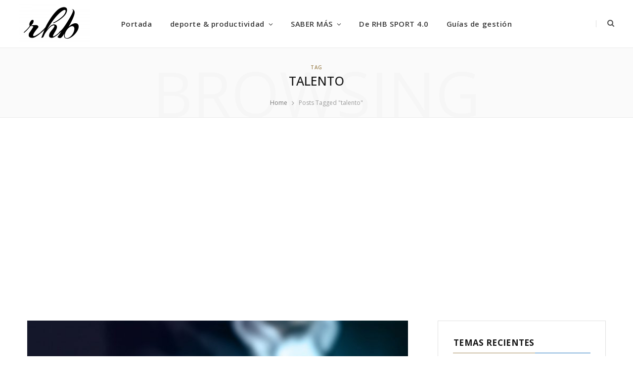

--- FILE ---
content_type: text/html; charset=UTF-8
request_url: https://rolfehugobuitrago.com/tag/talento/
body_size: 25384
content:
<!DOCTYPE html>
<html lang="es">

<head>

	<meta charset="UTF-8" />
	<meta http-equiv="x-ua-compatible" content="ie=edge" />
	<meta name="viewport" content="width=device-width, initial-scale=1" />
	<link rel="pingback" href="https://rolfehugobuitrago.com/xmlrpc.php" />
	<link rel="profile" href="https://gmpg.org/xfn/11" />
	
	<meta name='robots' content='index, follow, max-image-preview:large, max-snippet:-1, max-video-preview:-1' />

	<!-- This site is optimized with the Yoast SEO plugin v26.3 - https://yoast.com/wordpress/plugins/seo/ -->
	<title>talento Archives - RHB Sport 4.0</title><link rel="preload" as="font" href="https://rolfehugobuitrago.com/wp-content/themes/cheerup/css/icons/fonts/ts-icons.woff2?v1.1" type="font/woff2" crossorigin="anonymous" />
	<link rel="canonical" href="https://rolfehugobuitrago.com/tag/talento/" />
	<meta property="og:locale" content="es_ES" />
	<meta property="og:type" content="article" />
	<meta property="og:title" content="talento Archives - RHB Sport 4.0" />
	<meta property="og:url" content="https://rolfehugobuitrago.com/tag/talento/" />
	<meta property="og:site_name" content="RHB Sport 4.0" />
	<meta name="twitter:card" content="summary_large_image" />
	<meta name="twitter:site" content="@RolfeBuitrago" />
	<script type="application/ld+json" class="yoast-schema-graph">{"@context":"https://schema.org","@graph":[{"@type":"CollectionPage","@id":"https://rolfehugobuitrago.com/tag/talento/","url":"https://rolfehugobuitrago.com/tag/talento/","name":"talento Archives - RHB Sport 4.0","isPartOf":{"@id":"https://rolfehugobuitrago.com/#website"},"primaryImageOfPage":{"@id":"https://rolfehugobuitrago.com/tag/talento/#primaryimage"},"image":{"@id":"https://rolfehugobuitrago.com/tag/talento/#primaryimage"},"thumbnailUrl":"https://rolfehugobuitrago.com/wp-content/uploads/2012/10/businessman-3105873_1920.jpg","breadcrumb":{"@id":"https://rolfehugobuitrago.com/tag/talento/#breadcrumb"},"inLanguage":"es"},{"@type":"ImageObject","inLanguage":"es","@id":"https://rolfehugobuitrago.com/tag/talento/#primaryimage","url":"https://rolfehugobuitrago.com/wp-content/uploads/2012/10/businessman-3105873_1920.jpg","contentUrl":"https://rolfehugobuitrago.com/wp-content/uploads/2012/10/businessman-3105873_1920.jpg","width":1920,"height":1202},{"@type":"BreadcrumbList","@id":"https://rolfehugobuitrago.com/tag/talento/#breadcrumb","itemListElement":[{"@type":"ListItem","position":1,"name":"Portada","item":"https://rolfehugobuitrago.com/"},{"@type":"ListItem","position":2,"name":"talento"}]},{"@type":"WebSite","@id":"https://rolfehugobuitrago.com/#website","url":"https://rolfehugobuitrago.com/","name":"rolfehugobuitrago.com | Ideas para conectar productividad","description":"Ideas para conectar productividad","publisher":{"@id":"https://rolfehugobuitrago.com/#/schema/person/6bc4d889660bd2a782145ba966486daf"},"potentialAction":[{"@type":"SearchAction","target":{"@type":"EntryPoint","urlTemplate":"https://rolfehugobuitrago.com/?s={search_term_string}"},"query-input":{"@type":"PropertyValueSpecification","valueRequired":true,"valueName":"search_term_string"}}],"inLanguage":"es"},{"@type":["Person","Organization"],"@id":"https://rolfehugobuitrago.com/#/schema/person/6bc4d889660bd2a782145ba966486daf","name":"Rolfe Hugo Buitrago","image":{"@type":"ImageObject","inLanguage":"es","@id":"https://rolfehugobuitrago.com/#/schema/person/image/","url":"https://rolfehugobuitrago.com/wp-content/uploads/2025/05/rhb-creativo1-e1747835941858.png","contentUrl":"https://rolfehugobuitrago.com/wp-content/uploads/2025/05/rhb-creativo1-e1747835941858.png","width":1220,"height":1080,"caption":"Rolfe Hugo Buitrago"},"logo":{"@id":"https://rolfehugobuitrago.com/#/schema/person/image/"},"description":"En este blog, Rolfe Hugo Buitrago, mercadólogo, periodista y escritor independiente, investiga la intersección entre dirección y gestión deportiva, demostrando su impacto en la productividad y la eficiencia en la economía digital y los mercados 4.0. ...Más...","sameAs":["https://rolfehugobuitrago.com","https://www.facebook.com/RolfeBuitrago","https://www.instagram.com/rolfehugobuitrago/","https://www.linkedin.com/today/author/rolfehugobuitrago","https://x.com/https://www.twitter.com/RolfeBuitrago","https://www.youtube.com/channel/UCW80ug_haF_1myJ1KJl4Phw"]}]}</script>
	<!-- / Yoast SEO plugin. -->


<link rel='dns-prefetch' href='//www.googletagmanager.com' />
<link rel='dns-prefetch' href='//use.fontawesome.com' />
<link rel='dns-prefetch' href='//fonts.googleapis.com' />
<link rel='dns-prefetch' href='//pagead2.googlesyndication.com' />
<link rel='dns-prefetch' href='//fundingchoicesmessages.google.com' />
<link rel='stylesheet' id='tsvg-block-css-group-css' href='https://rolfehugobuitrago.com/wp-content/plugins/bwp-minify/min/?f=wp-content/plugins/gallery-videos/admin/css/tsvg-block.css,wp-content/plugins/wp-eMember/css/eMember_style.css,wp-content/plugins/wp-eMember/css/jquery.fileuploader.css,wp-content/plugins/wp-eMember/css/validationEngine.jquery.css,wp-content/plugins/post-views-counter/css/frontend.min.css,wp-content/plugins/powerkit/assets/css/powerkit.css,wp-includes/css/dist/block-library/style.min.css,wp-content/plugins/contact-form-7/includes/css/styles.css,wp-content/plugins/gallery-videos/public/css/tsvg-fonts.css,wp-content/plugins/powerkit/modules/author-box/public/css/public-powerkit-author-box.css' type='text/css' media='all' />

<link rel='stylesheet' id='dashicons-css' href='https://rolfehugobuitrago.com/wp-includes/css/dashicons.min.css?ver=6.9' type='text/css' media='all' />
<link rel='alternate stylesheet' id='powerkit-icons-css' href='https://rolfehugobuitrago.com/wp-content/plugins/powerkit/assets/fonts/powerkit-icons.woff?ver=3.0.2' type='text/css' as='font' type='font/wof' crossorigin />
<link rel='stylesheet' id='powerkit-basic-elements-group-css' href='https://rolfehugobuitrago.com/wp-content/plugins/bwp-minify/min/?f=wp-content/plugins/powerkit/modules/basic-elements/public/css/public-powerkit-basic-elements.css' type='text/css' media='screen' />
<link rel='stylesheet' id='powerkit-coming-soon-group-css' href='https://rolfehugobuitrago.com/wp-content/plugins/bwp-minify/min/?f=wp-content/plugins/powerkit/modules/coming-soon/public/css/public-powerkit-coming-soon.css,wp-content/plugins/powerkit/modules/content-formatting/public/css/public-powerkit-content-formatting.css,wp-content/plugins/powerkit/modules/contributors/public/css/public-powerkit-contributors.css,wp-content/plugins/powerkit/modules/facebook/public/css/public-powerkit-facebook.css,wp-content/plugins/powerkit/modules/instagram/public/css/public-powerkit-instagram.css,wp-content/plugins/powerkit/modules/justified-gallery/public/css/public-powerkit-justified-gallery.css,wp-content/plugins/powerkit/modules/lightbox/public/css/glightbox.min.css,wp-content/plugins/powerkit/modules/lightbox/public/css/public-powerkit-lightbox.css,wp-content/plugins/powerkit/modules/opt-in-forms/public/css/public-powerkit-opt-in-forms.css,wp-content/plugins/powerkit/modules/pinterest/public/css/public-powerkit-pinterest.css' type='text/css' media='all' />
<link rel='stylesheet' id='powerkit-scroll-to-top-group-css' href='https://rolfehugobuitrago.com/wp-content/plugins/bwp-minify/min/?f=wp-content/plugins/powerkit/modules/scroll-to-top/public/css/public-powerkit-scroll-to-top.css,wp-content/plugins/powerkit/modules/share-buttons/public/css/public-powerkit-share-buttons.css,wp-content/plugins/powerkit/modules/slider-gallery/public/css/public-powerkit-slider-gallery.css,wp-content/plugins/powerkit/modules/social-links/public/css/public-powerkit-social-links.css,wp-content/plugins/powerkit/modules/twitter/public/css/public-powerkit-twitter.css,wp-content/plugins/wp-socializer/public/css/wpsr.min.css,wp-content/plugins/wc-shortcodes/public/assets/css/style.css,wp-content/themes/cheerup/style.css,wp-content/themes/cheerup/css/lightbox.css,wp-content/themes/cheerup/css/fontawesome/css/font-awesome.min.css' type='text/css' media='all' />
<link rel='stylesheet' id='wpsr_fa_icons-css' href='https://use.fontawesome.com/releases/v6.7.2/css/all.css?ver=7.9' type='text/css' media='all' />
<link rel='stylesheet' id='cheerup-fonts-css' href='https://fonts.googleapis.com/css?family=Cormorant%3A600%2C700%2C700i' type='text/css' media='all' />
<link rel='stylesheet' id='cheerup-icons-group-css' href='https://rolfehugobuitrago.com/wp-content/plugins/bwp-minify/min/?f=wp-content/themes/cheerup/css/icons/icons.css,wp-content/themes/cheerup/css/skin-fashion.css,wp-content/themes/cheerup/css/fonts/ibm-plex.css,wp-content/plugins/searchwp-live-ajax-search/assets/styles/style.min.css,wp-content/plugins/wc-shortcodes/public/assets/css/font-awesome.min.css' type='text/css' media='all' />
<style id='cheerup-skin-inline-css' type='text/css'>
:root { --title-font: "Playfair Display", system-ui, -apple-system, "Segoe UI", Arial, sans-serif;
--h-font: "Playfair Display", system-ui, -apple-system, "Segoe UI", Arial, sans-serif;
--text-font: "Open Sans", system-ui, -apple-system, "Segoe UI", Arial, sans-serif;
--body-font: "Open Sans", system-ui, -apple-system, "Segoe UI", Arial, sans-serif;
--ui-font: "Open Sans", system-ui, -apple-system, "Segoe UI", Arial, sans-serif;
--title-font: "Open Sans", system-ui, -apple-system, "Segoe UI", Arial, sans-serif;
--h-font: "Open Sans", system-ui, -apple-system, "Segoe UI", Arial, sans-serif;
--alt-font: "Open Sans", system-ui, -apple-system, "Segoe UI", Arial, sans-serif;
--alt-font2: "Open Sans", system-ui, -apple-system, "Segoe UI", Arial, sans-serif;
--title-font: "Open Sans", system-ui, -apple-system, "Segoe UI", Arial, sans-serif; }
.sidebar .widget-title { --block-head-bc: #1e73be; }
.sidebar .widget-boxed { border-color: #e0e0e0; }
.cat-label a, .post-meta .cat-labels .category { background-color: #1e73be; }
.post-excerpt { font-family: "sans-serif", system-ui, -apple-system, "Segoe UI", Arial, sans-serif; }
.block-head-widget .title { font-family: "Open Sans", system-ui, -apple-system, "Segoe UI", Arial, sans-serif; }
.post-meta-a, 
.post-meta-a .meta-item,
.post-meta-a .comments,
.post-meta-a .post-date { color: #000000; }
.cat-label a, .post-meta .cat-labels .category { color: #ffffff; }
.single-creative .featured:before { background: #ffffff; }
.block-head-widget { text-align: left; }
.block-head-widget .title:after { margin-left: 0; }
.grid-post, .grid-post .post-excerpt { text-align: left; }
.post-meta-a .meta-sep:before { font-size: 0px; }


/*# sourceURL=cheerup-skin-inline-css */
</style>
<style id='searchwp-live-search-inline-css' type='text/css'>
.searchwp-live-search-result .searchwp-live-search-result--title a {
  font-size: 16px;
}
.searchwp-live-search-result .searchwp-live-search-result--price {
  font-size: 14px;
}
.searchwp-live-search-result .searchwp-live-search-result--add-to-cart .button {
  font-size: 14px;
}

/*# sourceURL=searchwp-live-search-inline-css */
</style>
<link rel='stylesheet' id='cheerup-gfonts-custom-css' href='https://fonts.googleapis.com/css?family=Playfair+Display%3A400%2C500%2C600%2C700%7COpen+Sans%3A400%2C500%2C600%2C700%7Csans-serif%3A400%2C500%2C600%2C700' type='text/css' media='all' />
<script></script><script type="text/javascript" src="https://rolfehugobuitrago.com/wp-includes/js/jquery/jquery.min.js?ver=3.7.1" id="jquery-core-js"></script>
<script type="text/javascript" src="https://rolfehugobuitrago.com/wp-includes/js/jquery/jquery-migrate.min.js?ver=3.4.1" id="jquery-migrate-js"></script>
<script type='text/javascript' src='https://rolfehugobuitrago.com/wp-content/plugins/bwp-minify/min/?f=wp-content/plugins/wp-cart-for-digital-products/lib/jquery.external.lib.js,wp-content/plugins/wp-cart-for-digital-products/lib/jquery.lightbox-0.5.pack.js,wp-content/plugins/wp-cart-for-digital-products/lib/jquery.tools18.min.js,wp-content/plugins/wp-eMember/js/jquery.fileuploader.js,wp-content/plugins/wp-eMember/js/jquery.validationEngine.js,wp-content/plugins/wp-eMember/js/jquery.libs.js,wp-content/themes/cheerup/js/ie-polyfills.js'></script>

<!-- Fragmento de código de la etiqueta de Google (gtag.js) añadida por Site Kit -->
<!-- Fragmento de código de Google Analytics añadido por Site Kit -->
<script type="text/javascript" src="https://www.googletagmanager.com/gtag/js?id=G-RF5RN7Y9EE" id="google_gtagjs-js" async></script>
<script type="text/javascript" id="google_gtagjs-js-after">
/* <![CDATA[ */
window.dataLayer = window.dataLayer || [];function gtag(){dataLayer.push(arguments);}
gtag("set","linker",{"domains":["rolfehugobuitrago.com"]});
gtag("js", new Date());
gtag("set", "developer_id.dZTNiMT", true);
gtag("config", "G-RF5RN7Y9EE");
//# sourceURL=google_gtagjs-js-after
/* ]]> */
</script>
<link rel="https://api.w.org/" href="https://rolfehugobuitrago.com/wp-json/" /><link rel="alternate" title="JSON" type="application/json" href="https://rolfehugobuitrago.com/wp-json/wp/v2/tags/233" /><link rel="EditURI" type="application/rsd+xml" title="RSD" href="https://rolfehugobuitrago.com/xmlrpc.php?rsd" />
<meta name="generator" content="WordPress 6.9" />
<meta name="generator" content="Site Kit by Google 1.167.0" />            <script type="text/javascript"><!--
                                function powerpress_pinw(pinw_url){window.open(pinw_url, 'PowerPressPlayer','toolbar=0,status=0,resizable=1,width=460,height=320');	return false;}
                //-->

                // tabnab protection
                window.addEventListener('load', function () {
                    // make all links have rel="noopener noreferrer"
                    document.querySelectorAll('a[target="_blank"]').forEach(link => {
                        link.setAttribute('rel', 'noopener noreferrer');
                    });
                });
            </script>
            <link type="text/css" rel="stylesheet" href="https://rolfehugobuitrago.com/wp-content/plugins/wp-cart-for-digital-products/wp_eStore_style.css?ver=8.0.5" />
<link type="text/css" rel="stylesheet" href="https://rolfehugobuitrago.com/wp-content/plugins/wp-cart-for-digital-products/wp_eStore_custom_style.css" />

<!-- WP eStore plugin v8.0.5 - http://www.tipsandtricks-hq.com/wordpress-estore-plugin-complete-solution-to-sell-digital-products-from-your-wordpress-blog-securely-1059/ -->
<script type="text/javascript">
	JS_WP_ESTORE_CURRENCY_SYMBOL = "USD";
	JS_WP_ESTORE_VARIATION_ADD_STRING = "+";
        JS_WP_ESTORE_VARIATION_DECIMAL_SEPERATOR = ".";
	JS_WP_ESTORE_VARIATION_THOUSAND_SEPERATOR = ",";
        JS_WP_ESTORE_VARIATION_CURRENCY_POS = "left";
        JS_WP_ESTORE_VARIATION_NUM_OF_DECIMALS = "2";    
	JS_WP_ESTORE_MINIMUM_PRICE_YOU_CAN_ENTER = "El precio m&iacute;nimo que puede introducir ";
        JS_WP_ESTORE_URL = "https://rolfehugobuitrago.com/wp-content/plugins/wp-cart-for-digital-products";
        JS_WP_ESTORE_SELECT_OPTION_STRING = "Select Option";
        JS_WP_ESTORE_SELECT_OPTION_ERROR_MSG = "You need to select an option before you can proceed.";</script><script type="text/javascript" src="https://rolfehugobuitrago.com/wp-content/plugins/wp-cart-for-digital-products/lib/eStore_read_form.js?ver=8.0.5"></script>
<!-- WP eMember plugin v10.1.6 - http://www.tipsandtricks-hq.com/wordpress-emember-easy-to-use-wordpress-membership-plugin-1706 -->
<script type="text/javascript">
    /* <![CDATA[ */
    jQuery(document).ready(function($) {
            //fancy login start//
            $('#emem_ui_close').click(function(e) {
                $(this).parent().hide('slow');
                $('#marker').html("");
            });
            $('.emember_fancy_login_link').click(
                    function(e) {
                        var targetId = $(e.target).addClass('emember_activeLink').attr('id');
                        var alreadyOpened = $('#marker');
                        var menu = $('#emember_signin_menu');
                        var offset = $(e.target).offset();
                        if (!alreadyOpened.html()) {
                            alreadyOpened.html(targetId);
                            menu.css({'left': offset.left + 'px', 'top': (offset.top + 20) + 'px'}).show('slow');
                        }
                        else if (targetId != alreadyOpened.html()) {
                            alreadyOpened.html(targetId);
                            menu.hide().css({'left': offset.left + 'px', 'top': (offset.top + 20) + 'px'}).show('slow');
                        } else if (targetId == alreadyOpened.html()) {
                            $(e.target).removeClass('emember_activeLink');
                            alreadyOpened.html("");
                            menu.hide('slow');
                        }
                    }
            );
            $('#emember_fancy_login_form').submit(function() {
                var msg = "Por favor" + " Espere ...";
                $('#emember_fancy_log_msg').css('color', 'black').html(msg + '<br/>');
                $.post('https://rolfehugobuitrago.com/wp-admin/admin-ajax.php', $(this).serialize(), function(result) {
                    if (result.status) {
                        var redirect = '1';
                        if (redirect) {
                            var url = get_redirect_url(result.redirect);
                            window.location.href = url;
                        } else {
                            window.location.reload();
                        }
                    }
                    else {
                        $('#emember_fancy_log_msg').css('color', 'red').html(result.msg + '<br/>');
                    }
                }, 'json');
                return false;
            });
            //fancy login end//
        function get_redirect_url($redirects) {
            var $after_login_page = '';
            if ($redirects.own)
                return $redirects.own;
            if ($redirects.level)
                return $redirects.level;
            if ($after_login_page)
                return $after_login_page;
            return '';
        }
    });
    /* ]]> */
</script>
<script>var Sphere_Plugin = {"ajaxurl":"https:\/\/rolfehugobuitrago.com\/wp-admin\/admin-ajax.php"};</script>
<!-- Metaetiquetas de Google AdSense añadidas por Site Kit -->
<meta name="google-adsense-platform-account" content="ca-host-pub-2644536267352236">
<meta name="google-adsense-platform-domain" content="sitekit.withgoogle.com">
<!-- Acabar con las metaetiquetas de Google AdSense añadidas por Site Kit -->

<!-- Fragmento de código de Google Tag Manager añadido por Site Kit -->
<script type="text/javascript">
/* <![CDATA[ */

			( function( w, d, s, l, i ) {
				w[l] = w[l] || [];
				w[l].push( {'gtm.start': new Date().getTime(), event: 'gtm.js'} );
				var f = d.getElementsByTagName( s )[0],
					j = d.createElement( s ), dl = l != 'dataLayer' ? '&l=' + l : '';
				j.async = true;
				j.src = 'https://www.googletagmanager.com/gtm.js?id=' + i + dl;
				f.parentNode.insertBefore( j, f );
			} )( window, document, 'script', 'dataLayer', 'GTM-M2WQL7K' );
			
/* ]]> */
</script>

<!-- Final del fragmento de código de Google Tag Manager añadido por Site Kit -->

<!-- Fragmento de código de Google Adsense añadido por Site Kit -->
<script type="text/javascript" async="async" src="https://pagead2.googlesyndication.com/pagead/js/adsbygoogle.js?client=ca-pub-8016324274117554&amp;host=ca-host-pub-2644536267352236" crossorigin="anonymous"></script>

<!-- Final del fragmento de código de Google Adsense añadido por Site Kit -->

<!-- Fragmento de código de recuperación de bloqueo de anuncios de Google AdSense añadido por Site Kit. -->
<script async src="https://fundingchoicesmessages.google.com/i/pub-8016324274117554?ers=1" nonce="i3QBjYPND7tymeFrTe4FYw"></script><script nonce="i3QBjYPND7tymeFrTe4FYw">(function() {function signalGooglefcPresent() {if (!window.frames['googlefcPresent']) {if (document.body) {const iframe = document.createElement('iframe'); iframe.style = 'width: 0; height: 0; border: none; z-index: -1000; left: -1000px; top: -1000px;'; iframe.style.display = 'none'; iframe.name = 'googlefcPresent'; document.body.appendChild(iframe);} else {setTimeout(signalGooglefcPresent, 0);}}}signalGooglefcPresent();})();</script>
<!-- Fragmento de código de finalización de recuperación de bloqueo de anuncios de Google AdSense añadido por Site Kit. -->

<!-- Fragmento de código de protección de errores de recuperación de bloqueo de anuncios de Google AdSense añadido por Site Kit. -->
<script>(function(){'use strict';function aa(a){var b=0;return function(){return b<a.length?{done:!1,value:a[b++]}:{done:!0}}}var ba="function"==typeof Object.defineProperties?Object.defineProperty:function(a,b,c){if(a==Array.prototype||a==Object.prototype)return a;a[b]=c.value;return a};
function ea(a){a=["object"==typeof globalThis&&globalThis,a,"object"==typeof window&&window,"object"==typeof self&&self,"object"==typeof global&&global];for(var b=0;b<a.length;++b){var c=a[b];if(c&&c.Math==Math)return c}throw Error("Cannot find global object");}var fa=ea(this);function ha(a,b){if(b)a:{var c=fa;a=a.split(".");for(var d=0;d<a.length-1;d++){var e=a[d];if(!(e in c))break a;c=c[e]}a=a[a.length-1];d=c[a];b=b(d);b!=d&&null!=b&&ba(c,a,{configurable:!0,writable:!0,value:b})}}
var ia="function"==typeof Object.create?Object.create:function(a){function b(){}b.prototype=a;return new b},l;if("function"==typeof Object.setPrototypeOf)l=Object.setPrototypeOf;else{var m;a:{var ja={a:!0},ka={};try{ka.__proto__=ja;m=ka.a;break a}catch(a){}m=!1}l=m?function(a,b){a.__proto__=b;if(a.__proto__!==b)throw new TypeError(a+" is not extensible");return a}:null}var la=l;
function n(a,b){a.prototype=ia(b.prototype);a.prototype.constructor=a;if(la)la(a,b);else for(var c in b)if("prototype"!=c)if(Object.defineProperties){var d=Object.getOwnPropertyDescriptor(b,c);d&&Object.defineProperty(a,c,d)}else a[c]=b[c];a.A=b.prototype}function ma(){for(var a=Number(this),b=[],c=a;c<arguments.length;c++)b[c-a]=arguments[c];return b}
var na="function"==typeof Object.assign?Object.assign:function(a,b){for(var c=1;c<arguments.length;c++){var d=arguments[c];if(d)for(var e in d)Object.prototype.hasOwnProperty.call(d,e)&&(a[e]=d[e])}return a};ha("Object.assign",function(a){return a||na});/*

 Copyright The Closure Library Authors.
 SPDX-License-Identifier: Apache-2.0
*/
var p=this||self;function q(a){return a};var t,u;a:{for(var oa=["CLOSURE_FLAGS"],v=p,x=0;x<oa.length;x++)if(v=v[oa[x]],null==v){u=null;break a}u=v}var pa=u&&u[610401301];t=null!=pa?pa:!1;var z,qa=p.navigator;z=qa?qa.userAgentData||null:null;function A(a){return t?z?z.brands.some(function(b){return(b=b.brand)&&-1!=b.indexOf(a)}):!1:!1}function B(a){var b;a:{if(b=p.navigator)if(b=b.userAgent)break a;b=""}return-1!=b.indexOf(a)};function C(){return t?!!z&&0<z.brands.length:!1}function D(){return C()?A("Chromium"):(B("Chrome")||B("CriOS"))&&!(C()?0:B("Edge"))||B("Silk")};var ra=C()?!1:B("Trident")||B("MSIE");!B("Android")||D();D();B("Safari")&&(D()||(C()?0:B("Coast"))||(C()?0:B("Opera"))||(C()?0:B("Edge"))||(C()?A("Microsoft Edge"):B("Edg/"))||C()&&A("Opera"));var sa={},E=null;var ta="undefined"!==typeof Uint8Array,ua=!ra&&"function"===typeof btoa;var F="function"===typeof Symbol&&"symbol"===typeof Symbol()?Symbol():void 0,G=F?function(a,b){a[F]|=b}:function(a,b){void 0!==a.g?a.g|=b:Object.defineProperties(a,{g:{value:b,configurable:!0,writable:!0,enumerable:!1}})};function va(a){var b=H(a);1!==(b&1)&&(Object.isFrozen(a)&&(a=Array.prototype.slice.call(a)),I(a,b|1))}
var H=F?function(a){return a[F]|0}:function(a){return a.g|0},J=F?function(a){return a[F]}:function(a){return a.g},I=F?function(a,b){a[F]=b}:function(a,b){void 0!==a.g?a.g=b:Object.defineProperties(a,{g:{value:b,configurable:!0,writable:!0,enumerable:!1}})};function wa(){var a=[];G(a,1);return a}function xa(a,b){I(b,(a|0)&-99)}function K(a,b){I(b,(a|34)&-73)}function L(a){a=a>>11&1023;return 0===a?536870912:a};var M={};function N(a){return null!==a&&"object"===typeof a&&!Array.isArray(a)&&a.constructor===Object}var O,ya=[];I(ya,39);O=Object.freeze(ya);var P;function Q(a,b){P=b;a=new a(b);P=void 0;return a}
function R(a,b,c){null==a&&(a=P);P=void 0;if(null==a){var d=96;c?(a=[c],d|=512):a=[];b&&(d=d&-2095105|(b&1023)<<11)}else{if(!Array.isArray(a))throw Error();d=H(a);if(d&64)return a;d|=64;if(c&&(d|=512,c!==a[0]))throw Error();a:{c=a;var e=c.length;if(e){var f=e-1,g=c[f];if(N(g)){d|=256;b=(d>>9&1)-1;e=f-b;1024<=e&&(za(c,b,g),e=1023);d=d&-2095105|(e&1023)<<11;break a}}b&&(g=(d>>9&1)-1,b=Math.max(b,e-g),1024<b&&(za(c,g,{}),d|=256,b=1023),d=d&-2095105|(b&1023)<<11)}}I(a,d);return a}
function za(a,b,c){for(var d=1023+b,e=a.length,f=d;f<e;f++){var g=a[f];null!=g&&g!==c&&(c[f-b]=g)}a.length=d+1;a[d]=c};function Aa(a){switch(typeof a){case "number":return isFinite(a)?a:String(a);case "boolean":return a?1:0;case "object":if(a&&!Array.isArray(a)&&ta&&null!=a&&a instanceof Uint8Array){if(ua){for(var b="",c=0,d=a.length-10240;c<d;)b+=String.fromCharCode.apply(null,a.subarray(c,c+=10240));b+=String.fromCharCode.apply(null,c?a.subarray(c):a);a=btoa(b)}else{void 0===b&&(b=0);if(!E){E={};c="ABCDEFGHIJKLMNOPQRSTUVWXYZabcdefghijklmnopqrstuvwxyz0123456789".split("");d=["+/=","+/","-_=","-_.","-_"];for(var e=
0;5>e;e++){var f=c.concat(d[e].split(""));sa[e]=f;for(var g=0;g<f.length;g++){var h=f[g];void 0===E[h]&&(E[h]=g)}}}b=sa[b];c=Array(Math.floor(a.length/3));d=b[64]||"";for(e=f=0;f<a.length-2;f+=3){var k=a[f],w=a[f+1];h=a[f+2];g=b[k>>2];k=b[(k&3)<<4|w>>4];w=b[(w&15)<<2|h>>6];h=b[h&63];c[e++]=g+k+w+h}g=0;h=d;switch(a.length-f){case 2:g=a[f+1],h=b[(g&15)<<2]||d;case 1:a=a[f],c[e]=b[a>>2]+b[(a&3)<<4|g>>4]+h+d}a=c.join("")}return a}}return a};function Ba(a,b,c){a=Array.prototype.slice.call(a);var d=a.length,e=b&256?a[d-1]:void 0;d+=e?-1:0;for(b=b&512?1:0;b<d;b++)a[b]=c(a[b]);if(e){b=a[b]={};for(var f in e)Object.prototype.hasOwnProperty.call(e,f)&&(b[f]=c(e[f]))}return a}function Da(a,b,c,d,e,f){if(null!=a){if(Array.isArray(a))a=e&&0==a.length&&H(a)&1?void 0:f&&H(a)&2?a:Ea(a,b,c,void 0!==d,e,f);else if(N(a)){var g={},h;for(h in a)Object.prototype.hasOwnProperty.call(a,h)&&(g[h]=Da(a[h],b,c,d,e,f));a=g}else a=b(a,d);return a}}
function Ea(a,b,c,d,e,f){var g=d||c?H(a):0;d=d?!!(g&32):void 0;a=Array.prototype.slice.call(a);for(var h=0;h<a.length;h++)a[h]=Da(a[h],b,c,d,e,f);c&&c(g,a);return a}function Fa(a){return a.s===M?a.toJSON():Aa(a)};function Ga(a,b,c){c=void 0===c?K:c;if(null!=a){if(ta&&a instanceof Uint8Array)return b?a:new Uint8Array(a);if(Array.isArray(a)){var d=H(a);if(d&2)return a;if(b&&!(d&64)&&(d&32||0===d))return I(a,d|34),a;a=Ea(a,Ga,d&4?K:c,!0,!1,!0);b=H(a);b&4&&b&2&&Object.freeze(a);return a}a.s===M&&(b=a.h,c=J(b),a=c&2?a:Q(a.constructor,Ha(b,c,!0)));return a}}function Ha(a,b,c){var d=c||b&2?K:xa,e=!!(b&32);a=Ba(a,b,function(f){return Ga(f,e,d)});G(a,32|(c?2:0));return a};function Ia(a,b){a=a.h;return Ja(a,J(a),b)}function Ja(a,b,c,d){if(-1===c)return null;if(c>=L(b)){if(b&256)return a[a.length-1][c]}else{var e=a.length;if(d&&b&256&&(d=a[e-1][c],null!=d))return d;b=c+((b>>9&1)-1);if(b<e)return a[b]}}function Ka(a,b,c,d,e){var f=L(b);if(c>=f||e){e=b;if(b&256)f=a[a.length-1];else{if(null==d)return;f=a[f+((b>>9&1)-1)]={};e|=256}f[c]=d;e&=-1025;e!==b&&I(a,e)}else a[c+((b>>9&1)-1)]=d,b&256&&(d=a[a.length-1],c in d&&delete d[c]),b&1024&&I(a,b&-1025)}
function La(a,b){var c=Ma;var d=void 0===d?!1:d;var e=a.h;var f=J(e),g=Ja(e,f,b,d);var h=!1;if(null==g||"object"!==typeof g||(h=Array.isArray(g))||g.s!==M)if(h){var k=h=H(g);0===k&&(k|=f&32);k|=f&2;k!==h&&I(g,k);c=new c(g)}else c=void 0;else c=g;c!==g&&null!=c&&Ka(e,f,b,c,d);e=c;if(null==e)return e;a=a.h;f=J(a);f&2||(g=e,c=g.h,h=J(c),g=h&2?Q(g.constructor,Ha(c,h,!1)):g,g!==e&&(e=g,Ka(a,f,b,e,d)));return e}function Na(a,b){a=Ia(a,b);return null==a||"string"===typeof a?a:void 0}
function Oa(a,b){a=Ia(a,b);return null!=a?a:0}function S(a,b){a=Na(a,b);return null!=a?a:""};function T(a,b,c){this.h=R(a,b,c)}T.prototype.toJSON=function(){var a=Ea(this.h,Fa,void 0,void 0,!1,!1);return Pa(this,a,!0)};T.prototype.s=M;T.prototype.toString=function(){return Pa(this,this.h,!1).toString()};
function Pa(a,b,c){var d=a.constructor.v,e=L(J(c?a.h:b)),f=!1;if(d){if(!c){b=Array.prototype.slice.call(b);var g;if(b.length&&N(g=b[b.length-1]))for(f=0;f<d.length;f++)if(d[f]>=e){Object.assign(b[b.length-1]={},g);break}f=!0}e=b;c=!c;g=J(a.h);a=L(g);g=(g>>9&1)-1;for(var h,k,w=0;w<d.length;w++)if(k=d[w],k<a){k+=g;var r=e[k];null==r?e[k]=c?O:wa():c&&r!==O&&va(r)}else h||(r=void 0,e.length&&N(r=e[e.length-1])?h=r:e.push(h={})),r=h[k],null==h[k]?h[k]=c?O:wa():c&&r!==O&&va(r)}d=b.length;if(!d)return b;
var Ca;if(N(h=b[d-1])){a:{var y=h;e={};c=!1;for(var ca in y)Object.prototype.hasOwnProperty.call(y,ca)&&(a=y[ca],Array.isArray(a)&&a!=a&&(c=!0),null!=a?e[ca]=a:c=!0);if(c){for(var rb in e){y=e;break a}y=null}}y!=h&&(Ca=!0);d--}for(;0<d;d--){h=b[d-1];if(null!=h)break;var cb=!0}if(!Ca&&!cb)return b;var da;f?da=b:da=Array.prototype.slice.call(b,0,d);b=da;f&&(b.length=d);y&&b.push(y);return b};function Qa(a){return function(b){if(null==b||""==b)b=new a;else{b=JSON.parse(b);if(!Array.isArray(b))throw Error(void 0);G(b,32);b=Q(a,b)}return b}};function Ra(a){this.h=R(a)}n(Ra,T);var Sa=Qa(Ra);var U;function V(a){this.g=a}V.prototype.toString=function(){return this.g+""};var Ta={};function Ua(){return Math.floor(2147483648*Math.random()).toString(36)+Math.abs(Math.floor(2147483648*Math.random())^Date.now()).toString(36)};function Va(a,b){b=String(b);"application/xhtml+xml"===a.contentType&&(b=b.toLowerCase());return a.createElement(b)}function Wa(a){this.g=a||p.document||document}Wa.prototype.appendChild=function(a,b){a.appendChild(b)};/*

 SPDX-License-Identifier: Apache-2.0
*/
function Xa(a,b){a.src=b instanceof V&&b.constructor===V?b.g:"type_error:TrustedResourceUrl";var c,d;(c=(b=null==(d=(c=(a.ownerDocument&&a.ownerDocument.defaultView||window).document).querySelector)?void 0:d.call(c,"script[nonce]"))?b.nonce||b.getAttribute("nonce")||"":"")&&a.setAttribute("nonce",c)};function Ya(a){a=void 0===a?document:a;return a.createElement("script")};function Za(a,b,c,d,e,f){try{var g=a.g,h=Ya(g);h.async=!0;Xa(h,b);g.head.appendChild(h);h.addEventListener("load",function(){e();d&&g.head.removeChild(h)});h.addEventListener("error",function(){0<c?Za(a,b,c-1,d,e,f):(d&&g.head.removeChild(h),f())})}catch(k){f()}};var $a=p.atob("aHR0cHM6Ly93d3cuZ3N0YXRpYy5jb20vaW1hZ2VzL2ljb25zL21hdGVyaWFsL3N5c3RlbS8xeC93YXJuaW5nX2FtYmVyXzI0ZHAucG5n"),ab=p.atob("WW91IGFyZSBzZWVpbmcgdGhpcyBtZXNzYWdlIGJlY2F1c2UgYWQgb3Igc2NyaXB0IGJsb2NraW5nIHNvZnR3YXJlIGlzIGludGVyZmVyaW5nIHdpdGggdGhpcyBwYWdlLg=="),bb=p.atob("RGlzYWJsZSBhbnkgYWQgb3Igc2NyaXB0IGJsb2NraW5nIHNvZnR3YXJlLCB0aGVuIHJlbG9hZCB0aGlzIHBhZ2Uu");function db(a,b,c){this.i=a;this.l=new Wa(this.i);this.g=null;this.j=[];this.m=!1;this.u=b;this.o=c}
function eb(a){if(a.i.body&&!a.m){var b=function(){fb(a);p.setTimeout(function(){return gb(a,3)},50)};Za(a.l,a.u,2,!0,function(){p[a.o]||b()},b);a.m=!0}}
function fb(a){for(var b=W(1,5),c=0;c<b;c++){var d=X(a);a.i.body.appendChild(d);a.j.push(d)}b=X(a);b.style.bottom="0";b.style.left="0";b.style.position="fixed";b.style.width=W(100,110).toString()+"%";b.style.zIndex=W(2147483544,2147483644).toString();b.style["background-color"]=hb(249,259,242,252,219,229);b.style["box-shadow"]="0 0 12px #888";b.style.color=hb(0,10,0,10,0,10);b.style.display="flex";b.style["justify-content"]="center";b.style["font-family"]="Roboto, Arial";c=X(a);c.style.width=W(80,
85).toString()+"%";c.style.maxWidth=W(750,775).toString()+"px";c.style.margin="24px";c.style.display="flex";c.style["align-items"]="flex-start";c.style["justify-content"]="center";d=Va(a.l.g,"IMG");d.className=Ua();d.src=$a;d.alt="Warning icon";d.style.height="24px";d.style.width="24px";d.style["padding-right"]="16px";var e=X(a),f=X(a);f.style["font-weight"]="bold";f.textContent=ab;var g=X(a);g.textContent=bb;Y(a,e,f);Y(a,e,g);Y(a,c,d);Y(a,c,e);Y(a,b,c);a.g=b;a.i.body.appendChild(a.g);b=W(1,5);for(c=
0;c<b;c++)d=X(a),a.i.body.appendChild(d),a.j.push(d)}function Y(a,b,c){for(var d=W(1,5),e=0;e<d;e++){var f=X(a);b.appendChild(f)}b.appendChild(c);c=W(1,5);for(d=0;d<c;d++)e=X(a),b.appendChild(e)}function W(a,b){return Math.floor(a+Math.random()*(b-a))}function hb(a,b,c,d,e,f){return"rgb("+W(Math.max(a,0),Math.min(b,255)).toString()+","+W(Math.max(c,0),Math.min(d,255)).toString()+","+W(Math.max(e,0),Math.min(f,255)).toString()+")"}function X(a){a=Va(a.l.g,"DIV");a.className=Ua();return a}
function gb(a,b){0>=b||null!=a.g&&0!=a.g.offsetHeight&&0!=a.g.offsetWidth||(ib(a),fb(a),p.setTimeout(function(){return gb(a,b-1)},50))}
function ib(a){var b=a.j;var c="undefined"!=typeof Symbol&&Symbol.iterator&&b[Symbol.iterator];if(c)b=c.call(b);else if("number"==typeof b.length)b={next:aa(b)};else throw Error(String(b)+" is not an iterable or ArrayLike");for(c=b.next();!c.done;c=b.next())(c=c.value)&&c.parentNode&&c.parentNode.removeChild(c);a.j=[];(b=a.g)&&b.parentNode&&b.parentNode.removeChild(b);a.g=null};function jb(a,b,c,d,e){function f(k){document.body?g(document.body):0<k?p.setTimeout(function(){f(k-1)},e):b()}function g(k){k.appendChild(h);p.setTimeout(function(){h?(0!==h.offsetHeight&&0!==h.offsetWidth?b():a(),h.parentNode&&h.parentNode.removeChild(h)):a()},d)}var h=kb(c);f(3)}function kb(a){var b=document.createElement("div");b.className=a;b.style.width="1px";b.style.height="1px";b.style.position="absolute";b.style.left="-10000px";b.style.top="-10000px";b.style.zIndex="-10000";return b};function Ma(a){this.h=R(a)}n(Ma,T);function lb(a){this.h=R(a)}n(lb,T);var mb=Qa(lb);function nb(a){a=Na(a,4)||"";if(void 0===U){var b=null;var c=p.trustedTypes;if(c&&c.createPolicy){try{b=c.createPolicy("goog#html",{createHTML:q,createScript:q,createScriptURL:q})}catch(d){p.console&&p.console.error(d.message)}U=b}else U=b}a=(b=U)?b.createScriptURL(a):a;return new V(a,Ta)};function ob(a,b){this.m=a;this.o=new Wa(a.document);this.g=b;this.j=S(this.g,1);this.u=nb(La(this.g,2));this.i=!1;b=nb(La(this.g,13));this.l=new db(a.document,b,S(this.g,12))}ob.prototype.start=function(){pb(this)};
function pb(a){qb(a);Za(a.o,a.u,3,!1,function(){a:{var b=a.j;var c=p.btoa(b);if(c=p[c]){try{var d=Sa(p.atob(c))}catch(e){b=!1;break a}b=b===Na(d,1)}else b=!1}b?Z(a,S(a.g,14)):(Z(a,S(a.g,8)),eb(a.l))},function(){jb(function(){Z(a,S(a.g,7));eb(a.l)},function(){return Z(a,S(a.g,6))},S(a.g,9),Oa(a.g,10),Oa(a.g,11))})}function Z(a,b){a.i||(a.i=!0,a=new a.m.XMLHttpRequest,a.open("GET",b,!0),a.send())}function qb(a){var b=p.btoa(a.j);a.m[b]&&Z(a,S(a.g,5))};(function(a,b){p[a]=function(){var c=ma.apply(0,arguments);p[a]=function(){};b.apply(null,c)}})("__h82AlnkH6D91__",function(a){"function"===typeof window.atob&&(new ob(window,mb(window.atob(a)))).start()});}).call(this);

window.__h82AlnkH6D91__("[base64]/[base64]/[base64]/[base64]");</script>
<!-- Fragmento de código de finalización de protección de errores de recuperación de bloqueo de anuncios de Google AdSense añadido por Site Kit. -->
<link rel="icon" href="https://rolfehugobuitrago.com/wp-content/uploads/2020/09/cropped-trademark-39682_1280-1-1-32x32.png" sizes="32x32" />
<link rel="icon" href="https://rolfehugobuitrago.com/wp-content/uploads/2020/09/cropped-trademark-39682_1280-1-1-192x192.png" sizes="192x192" />
<link rel="apple-touch-icon" href="https://rolfehugobuitrago.com/wp-content/uploads/2020/09/cropped-trademark-39682_1280-1-1-180x180.png" />
<meta name="msapplication-TileImage" content="https://rolfehugobuitrago.com/wp-content/uploads/2020/09/cropped-trademark-39682_1280-1-1-270x270.png" />
<noscript><style> .wpb_animate_when_almost_visible { opacity: 1; }</style></noscript>
	
</head>

<body data-rsssl=1 class="archive tag tag-talento tag-233 wp-theme-cheerup wc-shortcodes-font-awesome-enabled right-sidebar lazy-normal skin-fashion has-lb has-lb-s wpb-js-composer js-comp-ver-7.6 vc_responsive">
	

		<!-- Fragmento de código de Google Tag Manager (noscript) añadido por Site Kit -->
		<noscript>
			<iframe src="https://www.googletagmanager.com/ns.html?id=GTM-M2WQL7K" height="0" width="0" style="display:none;visibility:hidden"></iframe>
		</noscript>
		<!-- Final del fragmento de código de Google Tag Manager (noscript) añadido por Site Kit -->
		
<div class="main-wrap">

	
		
		
<header id="main-head" class="main-head head-nav-below simple has-search-modal">

	<div class="inner inner-head ts-contain" data-sticky-bar="1">
		<div class="wrap">
		
			<div class="left-contain">
				<span class="mobile-nav"><i class="tsi tsi-bars"></i></span>	
			
						<div class="title">
			
			<a href="https://rolfehugobuitrago.com/" title="RHB Sport 4.0" rel="home">
			
							
								
				<img src="https://rolfehugobuitrago.com/wp-content/uploads/2023/10/RHB6-e1696333275270.png" class="logo-image" alt="RHB Sport 4.0" srcset="https://rolfehugobuitrago.com/wp-content/uploads/2023/10/RHB6-e1696333275270.png ,https://rolfehugobuitrago.com/wp-content/uploads/2023/10/rhb300-×-169.png 2x" />

						
			</a>
		
		</div>			
			</div>
				
				
			<div class="navigation-wrap inline">
								
				<nav class="navigation inline simple light" data-sticky-bar="1">
					<div class="menu-menu-container"><ul id="menu-menu" class="menu"><li id="menu-item-21565" class="menu-item menu-item-type-custom menu-item-object-custom menu-item-home menu-item-21565"><a href="https://rolfehugobuitrago.com/" title="RHB Sport 4,0">Portada</a></li>
<li id="menu-item-12587" class="menu-item menu-item-type-taxonomy menu-item-object-category menu-item-has-children menu-cat-742 menu-item-12587"><a href="https://rolfehugobuitrago.com/category/sport-4-0-rhb-sport/" title=" Charlas industria del deporte 4.0">deporte &#038; productividad</a>
<ul class="sub-menu">
	<li id="menu-item-21225" class="menu-item menu-item-type-taxonomy menu-item-object-category menu-cat-1286 menu-item-21225"><a href="https://rolfehugobuitrago.com/category/sport-4-0-rhb-sport/inteligencia-artificial-sport-4-0/">IA</a></li>
	<li id="menu-item-21226" class="menu-item menu-item-type-taxonomy menu-item-object-category menu-cat-1290 menu-item-21226"><a href="https://rolfehugobuitrago.com/category/deporte-productividad/smart-stadium-sport-industry-4-0/">Smart Stadium</a></li>
	<li id="menu-item-21227" class="menu-item menu-item-type-taxonomy menu-item-object-category menu-cat-1282 menu-item-21227"><a href="https://rolfehugobuitrago.com/category/sport-4-0-rhb-sport/tech-sport-technology/">Tech</a></li>
	<li id="menu-item-21228" class="menu-item menu-item-type-taxonomy menu-item-object-category menu-cat-1295 menu-item-21228"><a href="https://rolfehugobuitrago.com/category/sport-4-0-rhb-sport/immersive-media-sport-industry-4-0/">Immersive Media</a></li>
	<li id="menu-item-21229" class="menu-item menu-item-type-taxonomy menu-item-object-category menu-cat-1288 menu-item-21229"><a href="https://rolfehugobuitrago.com/category/sport-4-0-rhb-sport/iot-sport-industry-4-0/">IoT</a></li>
	<li id="menu-item-21342" class="menu-item menu-item-type-taxonomy menu-item-object-category menu-cat-766 menu-item-21342"><a href="https://rolfehugobuitrago.com/category/sport-4-0-rhb-sport/management-skills-rhb-sport-4-0/">Management skills</a></li>
	<li id="menu-item-21224" class="menu-item menu-item-type-taxonomy menu-item-object-category menu-cat-1285 menu-item-21224"><a href="https://rolfehugobuitrago.com/category/sport-4-0-rhb-sport/e-marketing-sport-industry/">eMarketing</a></li>
	<li id="menu-item-21231" class="menu-item menu-item-type-taxonomy menu-item-object-category menu-cat-1287 menu-item-21231"><a href="https://rolfehugobuitrago.com/category/sport-4-0-rhb-sport/bis-data-sport-industry-4-0/">Big Data</a></li>
	<li id="menu-item-21232" class="menu-item menu-item-type-taxonomy menu-item-object-category menu-cat-1294 menu-item-21232"><a href="https://rolfehugobuitrago.com/category/sport-4-0-rhb-sport/blockchain-sport-industry-4-0/">Blockchain</a></li>
	<li id="menu-item-21233" class="menu-item menu-item-type-taxonomy menu-item-object-category menu-cat-1284 menu-item-21233"><a href="https://rolfehugobuitrago.com/category/sport-4-0-rhb-sport/e-commerce-sport-industry/">eCommerce</a></li>
	<li id="menu-item-21234" class="menu-item menu-item-type-taxonomy menu-item-object-category menu-cat-1283 menu-item-21234"><a href="https://rolfehugobuitrago.com/category/sport-4-0-rhb-sport/esports-sport-industry/">eSports</a></li>
	<li id="menu-item-21235" class="menu-item menu-item-type-taxonomy menu-item-object-category menu-cat-1289 menu-item-21235"><a href="https://rolfehugobuitrago.com/category/sport-4-0-rhb-sport/startups-sport-industry-4-0/">Startups</a></li>
</ul>
</li>
<li id="menu-item-19762" class="menu-item menu-item-type-taxonomy menu-item-object-category menu-cat-1182 menu-item-has-children item-mega-menu menu-item-19762"><a href="https://rolfehugobuitrago.com/category/descubre-mas-rhb-sport-4-0/" title="Saber más sobre deporte y productividad">SABER MÁS</a>
<div class="sub-menu mega-menu wrap">

		
	
	<section class="column recent-posts">
	
						
						
			<div class="ts-row posts cf" data-id="1182">
			
						
				<div class="column one-fifth post">

					<a href="https://rolfehugobuitrago.com/descubre-mas-sobre-el-termino-hiperconectado-y-sus-multiples-usos-y-sinonimos/" class="image-link media-ratio ratio-3-2"><span data-bgsrc="https://rolfehugobuitrago.com/wp-content/uploads/2025/01/soccer-9204076_1280-768x367.png" class="img bg-cover wp-post-image attachment-cheerup-768 size-cheerup-768 lazyload" role="img" data-bgset="https://rolfehugobuitrago.com/wp-content/uploads/2025/01/soccer-9204076_1280-768x367.png 768w, https://rolfehugobuitrago.com/wp-content/uploads/2025/01/soccer-9204076_1280-1024x490.png 1024w, https://rolfehugobuitrago.com/wp-content/uploads/2025/01/soccer-9204076_1280-450x215.png 450w, https://rolfehugobuitrago.com/wp-content/uploads/2025/01/soccer-9204076_1280-1170x559.png 1170w, https://rolfehugobuitrago.com/wp-content/uploads/2025/01/soccer-9204076_1280.png 1280w" data-sizes="(max-width: 270px) 100vw, 270px" title="Descifra el lenguaje hiperconectado y conecta con el mundo digital"></span></a>					
					<a href="https://rolfehugobuitrago.com/descubre-mas-sobre-el-termino-hiperconectado-y-sus-multiples-usos-y-sinonimos/" class="post-title">Descifra el lenguaje hiperconectado y conecta con el mundo digital</a>
					
					<div class="post-meta post-meta-a has-below"><div class="below meta-below"><a href="https://rolfehugobuitrago.com/descubre-mas-sobre-el-termino-hiperconectado-y-sus-multiples-usos-y-sinonimos/" class="meta-item date-link">
						<time class="post-date" datetime="2025-02-02T13:26:00-05:00">febrero 2, 2025</time>
					</a></div></div>
				</div>
			
						
				<div class="column one-fifth post">

					<a href="https://rolfehugobuitrago.com/cuatro-impactos-de-la-inteligencia-artificial-ia-en-la-industria-del-deporte-como-gestionarlos/" class="image-link media-ratio ratio-3-2"><span data-bgsrc="https://rolfehugobuitrago.com/wp-content/uploads/2024/01/IA-deporte-768x389.jpg" class="img bg-cover wp-post-image attachment-cheerup-768 size-cheerup-768 lazyload" role="img" data-bgset="https://rolfehugobuitrago.com/wp-content/uploads/2024/01/IA-deporte-768x389.jpg 768w, https://rolfehugobuitrago.com/wp-content/uploads/2024/01/IA-deporte-1024x518.jpg 1024w, https://rolfehugobuitrago.com/wp-content/uploads/2024/01/IA-deporte-450x228.jpg 450w, https://rolfehugobuitrago.com/wp-content/uploads/2024/01/IA-deporte.jpg 1160w" data-sizes="(max-width: 270px) 100vw, 270px" title="Inteligencia artificial, ¿en qué parte de su ecosistema juega el deporte?"></span></a>					
					<a href="https://rolfehugobuitrago.com/cuatro-impactos-de-la-inteligencia-artificial-ia-en-la-industria-del-deporte-como-gestionarlos/" class="post-title">Inteligencia artificial, ¿en qué parte de su ecosistema juega el deporte?</a>
					
					<div class="post-meta post-meta-a has-below"><div class="below meta-below"><a href="https://rolfehugobuitrago.com/cuatro-impactos-de-la-inteligencia-artificial-ia-en-la-industria-del-deporte-como-gestionarlos/" class="meta-item date-link">
						<time class="post-date" datetime="2024-05-31T08:43:00-05:00">mayo 31, 2024</time>
					</a></div></div>
				</div>
			
						
				<div class="column one-fifth post">

					<a href="https://rolfehugobuitrago.com/que-aprender-del-lenguaje-de-la-gestion-en-los-procesos-de-la-industria-del-deporte/" class="image-link media-ratio ratio-3-2"><span data-bgsrc="https://rolfehugobuitrago.com/wp-content/uploads/2024/03/football-6994606_1280-768x512.jpg" class="img bg-cover wp-post-image attachment-cheerup-768 size-cheerup-768 lazyload" role="img" data-bgset="https://rolfehugobuitrago.com/wp-content/uploads/2024/03/football-6994606_1280-768x512.jpg 768w, https://rolfehugobuitrago.com/wp-content/uploads/2024/03/football-6994606_1280-300x200.jpg 300w, https://rolfehugobuitrago.com/wp-content/uploads/2024/03/football-6994606_1280-1024x682.jpg 1024w, https://rolfehugobuitrago.com/wp-content/uploads/2024/03/football-6994606_1280-175x117.jpg 175w, https://rolfehugobuitrago.com/wp-content/uploads/2024/03/football-6994606_1280-450x300.jpg 450w, https://rolfehugobuitrago.com/wp-content/uploads/2024/03/football-6994606_1280-1170x780.jpg 1170w, https://rolfehugobuitrago.com/wp-content/uploads/2024/03/football-6994606_1280-270x180.jpg 270w, https://rolfehugobuitrago.com/wp-content/uploads/2024/03/football-6994606_1280.jpg 1280w" data-sizes="(max-width: 270px) 100vw, 270px" title="Qué aprender del lenguaje de la gestión en los procesos de la industria del deporte "></span></a>					
					<a href="https://rolfehugobuitrago.com/que-aprender-del-lenguaje-de-la-gestion-en-los-procesos-de-la-industria-del-deporte/" class="post-title">Qué aprender del lenguaje de la gestión en los procesos de la industria del deporte </a>
					
					<div class="post-meta post-meta-a has-below"><div class="below meta-below"><a href="https://rolfehugobuitrago.com/que-aprender-del-lenguaje-de-la-gestion-en-los-procesos-de-la-industria-del-deporte/" class="meta-item date-link">
						<time class="post-date" datetime="2024-03-15T11:55:36-05:00">marzo 15, 2024</time>
					</a></div></div>
				</div>
			
						
				<div class="column one-fifth post">

					<a href="https://rolfehugobuitrago.com/inteligencia-artificial-en-el-futbol-como-gestionarla/" class="image-link media-ratio ratio-3-2"><span data-bgsrc="https://rolfehugobuitrago.com/wp-content/uploads/2024/01/soccer-1859046_1280-768x512.jpg" class="img bg-cover wp-post-image attachment-cheerup-768 size-cheerup-768 lazyload" role="img" data-bgset="https://rolfehugobuitrago.com/wp-content/uploads/2024/01/soccer-1859046_1280-768x512.jpg 768w, https://rolfehugobuitrago.com/wp-content/uploads/2024/01/soccer-1859046_1280-300x200.jpg 300w, https://rolfehugobuitrago.com/wp-content/uploads/2024/01/soccer-1859046_1280-1024x682.jpg 1024w, https://rolfehugobuitrago.com/wp-content/uploads/2024/01/soccer-1859046_1280-175x117.jpg 175w, https://rolfehugobuitrago.com/wp-content/uploads/2024/01/soccer-1859046_1280-450x300.jpg 450w, https://rolfehugobuitrago.com/wp-content/uploads/2024/01/soccer-1859046_1280-1170x780.jpg 1170w, https://rolfehugobuitrago.com/wp-content/uploads/2024/01/soccer-1859046_1280-270x180.jpg 270w, https://rolfehugobuitrago.com/wp-content/uploads/2024/01/soccer-1859046_1280.jpg 1280w" data-sizes="(max-width: 270px) 100vw, 270px" title="Inteligencia artificial en el fútbol: cómo gestionarla"></span></a>					
					<a href="https://rolfehugobuitrago.com/inteligencia-artificial-en-el-futbol-como-gestionarla/" class="post-title">Inteligencia artificial en el fútbol: cómo gestionarla</a>
					
					<div class="post-meta post-meta-a has-below"><div class="below meta-below"><a href="https://rolfehugobuitrago.com/inteligencia-artificial-en-el-futbol-como-gestionarla/" class="meta-item date-link">
						<time class="post-date" datetime="2024-01-09T09:47:35-05:00">enero 9, 2024</time>
					</a></div></div>
				</div>
			
						
				<div class="column one-fifth post">

					<a href="https://rolfehugobuitrago.com/que-habilidades-directivas-se-necesitan-para-gestionar-los-mercados-del-deporte/" class="image-link media-ratio ratio-3-2"><span data-bgsrc="https://rolfehugobuitrago.com/wp-content/uploads/2023/11/stock-exchange-3087396_1280-768x320.jpg" class="img bg-cover wp-post-image attachment-cheerup-768 size-cheerup-768 lazyload" role="img" data-bgset="https://rolfehugobuitrago.com/wp-content/uploads/2023/11/stock-exchange-3087396_1280-768x320.jpg 768w, https://rolfehugobuitrago.com/wp-content/uploads/2023/11/stock-exchange-3087396_1280-1024x427.jpg 1024w, https://rolfehugobuitrago.com/wp-content/uploads/2023/11/stock-exchange-3087396_1280-450x188.jpg 450w, https://rolfehugobuitrago.com/wp-content/uploads/2023/11/stock-exchange-3087396_1280-1170x488.jpg 1170w, https://rolfehugobuitrago.com/wp-content/uploads/2023/11/stock-exchange-3087396_1280.jpg 1280w" data-sizes="(max-width: 270px) 100vw, 270px" title="Habilidades para gestionar los mercados del deporte 4.0"></span></a>					
					<a href="https://rolfehugobuitrago.com/que-habilidades-directivas-se-necesitan-para-gestionar-los-mercados-del-deporte/" class="post-title">Habilidades para gestionar los mercados del deporte 4.0</a>
					
					<div class="post-meta post-meta-a has-below"><div class="below meta-below"><a href="https://rolfehugobuitrago.com/que-habilidades-directivas-se-necesitan-para-gestionar-los-mercados-del-deporte/" class="meta-item date-link">
						<time class="post-date" datetime="2023-11-23T11:09:42-05:00">noviembre 23, 2023</time>
					</a></div></div>
				</div>
			
						
				<div class="column one-fifth post">

					<a href="https://rolfehugobuitrago.com/por-que-ott-es-la-plataforma-preferida-de-los-consumidores-del-deporte/" class="image-link media-ratio ratio-3-2"><span data-bgsrc="https://rolfehugobuitrago.com/wp-content/uploads/2023/11/OTT-RHBSport-768x432.jpg" class="img bg-cover wp-post-image attachment-cheerup-768 size-cheerup-768 lazyload" role="img" data-bgset="https://rolfehugobuitrago.com/wp-content/uploads/2023/11/OTT-RHBSport-768x432.jpg 768w, https://rolfehugobuitrago.com/wp-content/uploads/2023/11/OTT-RHBSport-300x169.jpg 300w, https://rolfehugobuitrago.com/wp-content/uploads/2023/11/OTT-RHBSport-1024x576.jpg 1024w, https://rolfehugobuitrago.com/wp-content/uploads/2023/11/OTT-RHBSport-450x253.jpg 450w, https://rolfehugobuitrago.com/wp-content/uploads/2023/11/OTT-RHBSport-1170x658.jpg 1170w, https://rolfehugobuitrago.com/wp-content/uploads/2023/11/OTT-RHBSport.jpg 1200w" data-sizes="(max-width: 270px) 100vw, 270px" title="¿Por qué OTT es la plataforma de los consumidores del deporte?"></span></a>					
					<a href="https://rolfehugobuitrago.com/por-que-ott-es-la-plataforma-preferida-de-los-consumidores-del-deporte/" class="post-title">¿Por qué OTT es la plataforma de los consumidores del deporte?</a>
					
					<div class="post-meta post-meta-a has-below"><div class="below meta-below"><a href="https://rolfehugobuitrago.com/por-que-ott-es-la-plataforma-preferida-de-los-consumidores-del-deporte/" class="meta-item date-link">
						<time class="post-date" datetime="2023-11-10T11:48:13-05:00">noviembre 10, 2023</time>
					</a></div></div>
				</div>
			
						
				<div class="column one-fifth post">

					<a href="https://rolfehugobuitrago.com/que-es-el-juego-limpio-financiero-en-la-industria-del-futbol/" class="image-link media-ratio ratio-3-2"><span data-bgsrc="https://rolfehugobuitrago.com/wp-content/uploads/2023/11/the-last-shirt-1510597_1280-768x526.jpg" class="img bg-cover wp-post-image attachment-cheerup-768 size-cheerup-768 lazyload" role="img" data-bgset="https://rolfehugobuitrago.com/wp-content/uploads/2023/11/the-last-shirt-1510597_1280-768x526.jpg 768w, https://rolfehugobuitrago.com/wp-content/uploads/2023/11/the-last-shirt-1510597_1280-300x206.jpg 300w, https://rolfehugobuitrago.com/wp-content/uploads/2023/11/the-last-shirt-1510597_1280-1024x702.jpg 1024w, https://rolfehugobuitrago.com/wp-content/uploads/2023/11/the-last-shirt-1510597_1280-175x120.jpg 175w, https://rolfehugobuitrago.com/wp-content/uploads/2023/11/the-last-shirt-1510597_1280-450x308.jpg 450w, https://rolfehugobuitrago.com/wp-content/uploads/2023/11/the-last-shirt-1510597_1280-1170x802.jpg 1170w, https://rolfehugobuitrago.com/wp-content/uploads/2023/11/the-last-shirt-1510597_1280.jpg 1280w" data-sizes="(max-width: 270px) 100vw, 270px" title="¿Qué es el juego limpio financiero en la industria del deporte?"></span></a>					
					<a href="https://rolfehugobuitrago.com/que-es-el-juego-limpio-financiero-en-la-industria-del-futbol/" class="post-title">¿Qué es el juego limpio financiero en la industria del deporte?</a>
					
					<div class="post-meta post-meta-a has-below"><div class="below meta-below"><a href="https://rolfehugobuitrago.com/que-es-el-juego-limpio-financiero-en-la-industria-del-futbol/" class="meta-item date-link">
						<time class="post-date" datetime="2023-11-10T10:20:00-05:00">noviembre 10, 2023</time>
					</a></div></div>
				</div>
			
						
				<div class="column one-fifth post">

					<a href="https://rolfehugobuitrago.com/como-el-deporte-puede-resolver-problemas-de-mercado-con-la-gestion-de-la-ia/" class="image-link media-ratio ratio-3-2"><span data-bgsrc="https://rolfehugobuitrago.com/wp-content/uploads/2023/11/baseball-field-1548348_1280-768x511.jpg" class="img bg-cover wp-post-image attachment-cheerup-768 size-cheerup-768 lazyload" role="img" data-bgset="https://rolfehugobuitrago.com/wp-content/uploads/2023/11/baseball-field-1548348_1280-768x511.jpg 768w, https://rolfehugobuitrago.com/wp-content/uploads/2023/11/baseball-field-1548348_1280-300x199.jpg 300w, https://rolfehugobuitrago.com/wp-content/uploads/2023/11/baseball-field-1548348_1280-1024x681.jpg 1024w, https://rolfehugobuitrago.com/wp-content/uploads/2023/11/baseball-field-1548348_1280-175x116.jpg 175w, https://rolfehugobuitrago.com/wp-content/uploads/2023/11/baseball-field-1548348_1280-450x299.jpg 450w, https://rolfehugobuitrago.com/wp-content/uploads/2023/11/baseball-field-1548348_1280-1170x778.jpg 1170w, https://rolfehugobuitrago.com/wp-content/uploads/2023/11/baseball-field-1548348_1280-270x180.jpg 270w, https://rolfehugobuitrago.com/wp-content/uploads/2023/11/baseball-field-1548348_1280.jpg 1280w" data-sizes="(max-width: 270px) 100vw, 270px" title="Los mercados del deporte y la inteligencia artificial"></span></a>					
					<a href="https://rolfehugobuitrago.com/como-el-deporte-puede-resolver-problemas-de-mercado-con-la-gestion-de-la-ia/" class="post-title">Los mercados del deporte y la inteligencia artificial</a>
					
					<div class="post-meta post-meta-a has-below"><div class="below meta-below"><a href="https://rolfehugobuitrago.com/como-el-deporte-puede-resolver-problemas-de-mercado-con-la-gestion-de-la-ia/" class="meta-item date-link">
						<time class="post-date" datetime="2023-11-08T17:58:50-05:00">noviembre 8, 2023</time>
					</a></div></div>
				</div>
			
						
				<div class="column one-fifth post">

					<a href="https://rolfehugobuitrago.com/como-se-gestiona-el-metaverso-en-la-industria-del-deporte/" class="image-link media-ratio ratio-3-2"><span data-bgsrc="https://rolfehugobuitrago.com/wp-content/uploads/2023/10/vr-3559837_1280-768x431.jpg" class="img bg-cover wp-post-image attachment-cheerup-768 size-cheerup-768 lazyload" role="img" data-bgset="https://rolfehugobuitrago.com/wp-content/uploads/2023/10/vr-3559837_1280-768x431.jpg 768w, https://rolfehugobuitrago.com/wp-content/uploads/2023/10/vr-3559837_1280-300x169.jpg 300w, https://rolfehugobuitrago.com/wp-content/uploads/2023/10/vr-3559837_1280-1024x575.jpg 1024w, https://rolfehugobuitrago.com/wp-content/uploads/2023/10/vr-3559837_1280-450x253.jpg 450w, https://rolfehugobuitrago.com/wp-content/uploads/2023/10/vr-3559837_1280-1170x657.jpg 1170w, https://rolfehugobuitrago.com/wp-content/uploads/2023/10/vr-3559837_1280.jpg 1280w" data-sizes="(max-width: 270px) 100vw, 270px" title="¿Cómo se gestiona el metaverso en la industria del deporte?"></span></a>					
					<a href="https://rolfehugobuitrago.com/como-se-gestiona-el-metaverso-en-la-industria-del-deporte/" class="post-title">¿Cómo se gestiona el metaverso en la industria del deporte?</a>
					
					<div class="post-meta post-meta-a has-below"><div class="below meta-below"><a href="https://rolfehugobuitrago.com/como-se-gestiona-el-metaverso-en-la-industria-del-deporte/" class="meta-item date-link">
						<time class="post-date" datetime="2023-10-07T11:38:46-05:00">octubre 7, 2023</time>
					</a></div></div>
				</div>
			
						
				<div class="column one-fifth post">

					<a href="https://rolfehugobuitrago.com/que-es-el-enfoque-data-driven-y-por-que-la-cadena-de-produccion-del-deporte-deberia-gestionarlo/" class="image-link media-ratio ratio-3-2"><span data-bgsrc="https://rolfehugobuitrago.com/wp-content/uploads/2023/10/network-3424070_1280-768x461.jpg" class="img bg-cover wp-post-image attachment-cheerup-768 size-cheerup-768 lazyload" role="img" data-bgset="https://rolfehugobuitrago.com/wp-content/uploads/2023/10/network-3424070_1280-768x461.jpg 768w, https://rolfehugobuitrago.com/wp-content/uploads/2023/10/network-3424070_1280-300x180.jpg 300w, https://rolfehugobuitrago.com/wp-content/uploads/2023/10/network-3424070_1280-1024x614.jpg 1024w, https://rolfehugobuitrago.com/wp-content/uploads/2023/10/network-3424070_1280-450x270.jpg 450w, https://rolfehugobuitrago.com/wp-content/uploads/2023/10/network-3424070_1280-1170x702.jpg 1170w, https://rolfehugobuitrago.com/wp-content/uploads/2023/10/network-3424070_1280.jpg 1280w" data-sizes="(max-width: 270px) 100vw, 270px" title="La cadena de producción del deporte y el enfoque data-driven"></span></a>					
					<a href="https://rolfehugobuitrago.com/que-es-el-enfoque-data-driven-y-por-que-la-cadena-de-produccion-del-deporte-deberia-gestionarlo/" class="post-title">La cadena de producción del deporte y el enfoque data-driven</a>
					
					<div class="post-meta post-meta-a has-below"><div class="below meta-below"><a href="https://rolfehugobuitrago.com/que-es-el-enfoque-data-driven-y-por-que-la-cadena-de-produccion-del-deporte-deberia-gestionarlo/" class="meta-item date-link">
						<time class="post-date" datetime="2023-10-02T01:35:00-05:00">octubre 2, 2023</time>
					</a></div></div>
				</div>
			
						
			</div> <!-- .posts -->
		
				
		<div class="navigate">
			<a href="#" class="show-prev"><i class="tsi tsi-angle-left"></i><span class="visuallyhidden">Previous</span></a>
			<a href="#" class="show-next"><i class="tsi tsi-angle-right"></i><span class="visuallyhidden">Next</span></a>
		</div>
		
	</section>

</div></li>
<li id="menu-item-21059" class="menu-item menu-item-type-post_type menu-item-object-page menu-item-21059"><a href="https://rolfehugobuitrago.com/portafolio-de-servicios/rhb-sport-4-rolfehugobuitrago/" title="descubre más de RHB deporte &#038; productividad">De RHB SPORT 4.0</a></li>
<li id="menu-item-21570" class="menu-item menu-item-type-custom menu-item-object-custom menu-item-21570"><a target="_blank" href="https://deporteynegocios.com/category/acceso-premium-contenido-pago-dyn/" title="Claves de dirección y gestión">Guías de gestión</a></li>
</ul></div>				</nav>
				
							</div>
			
			<div class="actions">
			
				
	
		<ul class="social-icons cf">
		
					
		</ul>
	
								
								
					<a href="#" title="Search" class="search-link"><i class="tsi tsi-search"></i></a>
					
					<div class="search-box-overlay">
						<form method="get" class="search-form" action="https://rolfehugobuitrago.com/">
						
							<button type="submit" class="search-submit"><i class="tsi tsi-search"></i></button>
							<input type="search" class="search-field" name="s" placeholder="Type and press enter" value="" required />
									
						</form>
					</div>
				
								
							
			</div>
		</div>
	</div>

</header> <!-- .main-head -->	
		
	
	<div class="archive-head ts-contain">
	
		
			
	
		<span class="sub-title">Tag</span>
		<h2 class="title">talento</h2>
		
		<i class="background">Browsing</i>
		
		
		<nav class="breadcrumbs ts-contain" id="breadcrumb"><div class="inner wrap"><span><a href="https://rolfehugobuitrago.com/"><span>Home</span></a></span> <span class="delim"><i class="tsi tsi-angle-right"></i></span> <span class="current">Posts Tagged &quot;talento&quot;</span></div></nav>	
	</div>


	<div class="main wrap">
		<div class="ts-row cf">
			<div class="col-8 main-content cf">
		
			
	<div class="posts-dynamic posts-container ts-row grid count-100 has-grid-2 masonry mixed">
			
					
						
							
								<div class="col-12 large">
					
<article id="post-1484" class="post-main large-post post-1484 post type-post status-publish format-standard has-post-thumbnail category-sport-4-0-rhb-sport tag-ceguera tag-deporte tag-direccion-2 tag-futbol tag-gerencia tag-talento">
	
	<header class="post-header cf">

			<div class="featured">
	
				
			<a href="https://rolfehugobuitrago.com/la-peligrosa-miopia-de-gestion/" class="image-link media-ratio ratio-3-2"><img width="770" height="515" src="[data-uri]" class="attachment-large size-large lazyload wp-post-image" alt="" sizes="(max-width: 768px) 100vw, 768px" title="Miopía de gestión, qué hacer y qué no hacer" decoding="async" data-srcset="https://rolfehugobuitrago.com/wp-content/uploads/2012/10/businessman-3105873_1920-1024x641.jpg 1024w, https://rolfehugobuitrago.com/wp-content/uploads/2012/10/businessman-3105873_1920-300x188.jpg 300w, https://rolfehugobuitrago.com/wp-content/uploads/2012/10/businessman-3105873_1920-768x481.jpg 768w, https://rolfehugobuitrago.com/wp-content/uploads/2012/10/businessman-3105873_1920-1536x962.jpg 1536w, https://rolfehugobuitrago.com/wp-content/uploads/2012/10/businessman-3105873_1920-390x244.jpg 390w, https://rolfehugobuitrago.com/wp-content/uploads/2012/10/businessman-3105873_1920-820x513.jpg 820w, https://rolfehugobuitrago.com/wp-content/uploads/2012/10/businessman-3105873_1920-1180x739.jpg 1180w, https://rolfehugobuitrago.com/wp-content/uploads/2012/10/businessman-3105873_1920.jpg 1920w" data-src="https://rolfehugobuitrago.com/wp-content/uploads/2012/10/businessman-3105873_1920-1024x641.jpg" /></a>			
				
	</div>
		
		<div class="post-meta post-meta-a post-meta-center"><div class="meta-above"><span class="meta-item read-time">5 Mins Read</span></div><h2 class="is-title post-title-alt"><a href="https://rolfehugobuitrago.com/la-peligrosa-miopia-de-gestion/">Miopía de gestión, qué hacer y qué no hacer</a></h2></div>		
	</header><!-- .post-header -->

	<div class="post-content description cf entry-content">
		
				
		
	</div><!-- .post-content -->
	
	
				
	<div class="post-footer large-post-footer">
	
				
					<div class="col col-4 read-more"><a href="https://rolfehugobuitrago.com/la-peligrosa-miopia-de-gestion/" class="read-more-link">Siga ⇅</a></div>
				
				
	</div>
	
			
</article>
				</div>
								
								
						
						
				
		
	</div>
	
	
	

	<nav class="main-pagination number">
		
				
				
	</nav>


	
			</div> <!-- .main-content -->
			
				<aside class="col-4 sidebar" data-sticky="1">
		
		<div class="inner  theiaStickySidebar">
		
					<ul>
				
		<li id="bunyad-posts-widget-2" class="widget widget-boxed widget-posts">		
							
				<h5 class="widget-title block-head-b has-style"><span class="title">TEMAS RECIENTES</span></h5>				
						
			<ul class="posts cf default">
						
								
				<li class="post cf">
				
										
					<div class="post-thumb">
						<a href="https://rolfehugobuitrago.com/como-la-ia-y-el-contexto-emocional-y-narrativo-transforman-el-patrocinio/" class="image-link media-ratio ar-cheerup-thumb"><span data-bgsrc="https://rolfehugobuitrago.com/wp-content/uploads/2025/11/golf-3685616_1280-768x512.jpg" class="img bg-cover wp-post-image attachment-cheerup-768 size-cheerup-768 lazyload" role="img" data-bgset="https://rolfehugobuitrago.com/wp-content/uploads/2025/11/golf-3685616_1280-768x512.jpg 768w, https://rolfehugobuitrago.com/wp-content/uploads/2025/11/golf-3685616_1280-300x200.jpg 300w, https://rolfehugobuitrago.com/wp-content/uploads/2025/11/golf-3685616_1280-1024x682.jpg 1024w, https://rolfehugobuitrago.com/wp-content/uploads/2025/11/golf-3685616_1280-175x117.jpg 175w, https://rolfehugobuitrago.com/wp-content/uploads/2025/11/golf-3685616_1280-450x300.jpg 450w, https://rolfehugobuitrago.com/wp-content/uploads/2025/11/golf-3685616_1280-1170x780.jpg 1170w, https://rolfehugobuitrago.com/wp-content/uploads/2025/11/golf-3685616_1280-270x180.jpg 270w, https://rolfehugobuitrago.com/wp-content/uploads/2025/11/golf-3685616_1280.jpg 1280w" data-sizes="(max-width: 87px) 100vw, 87px" title="Cómo la IA y el contexto emocional y narrativo transforman el patrocinio"></span></a>					</div>

										
					<div class="content">

						<div class="post-meta post-meta-a post-meta-left"><h4 class="is-title post-title"><a href="https://rolfehugobuitrago.com/como-la-ia-y-el-contexto-emocional-y-narrativo-transforman-el-patrocinio/">Cómo la IA y el contexto emocional y narrativo transforman el patrocinio</a></h4></div>														
												
					</div>
				
				</li>
				
								
						
								
				<li class="post cf">
				
										
					<div class="post-thumb">
						<a href="https://rolfehugobuitrago.com/empresa-deportiva-hacia-donde-evolucionan-los-roles-de-liderazgo-y-gestion/" class="image-link media-ratio ar-cheerup-thumb"><span data-bgsrc="https://rolfehugobuitrago.com/wp-content/uploads/2025/04/working-time-7486706_1280-768x512.jpg" class="img bg-cover wp-post-image attachment-cheerup-768 size-cheerup-768 lazyload" role="img" data-bgset="https://rolfehugobuitrago.com/wp-content/uploads/2025/04/working-time-7486706_1280-768x512.jpg 768w, https://rolfehugobuitrago.com/wp-content/uploads/2025/04/working-time-7486706_1280-300x200.jpg 300w, https://rolfehugobuitrago.com/wp-content/uploads/2025/04/working-time-7486706_1280-1024x682.jpg 1024w, https://rolfehugobuitrago.com/wp-content/uploads/2025/04/working-time-7486706_1280-175x117.jpg 175w, https://rolfehugobuitrago.com/wp-content/uploads/2025/04/working-time-7486706_1280-450x300.jpg 450w, https://rolfehugobuitrago.com/wp-content/uploads/2025/04/working-time-7486706_1280-1170x780.jpg 1170w, https://rolfehugobuitrago.com/wp-content/uploads/2025/04/working-time-7486706_1280-270x180.jpg 270w, https://rolfehugobuitrago.com/wp-content/uploads/2025/04/working-time-7486706_1280.jpg 1280w" data-sizes="(max-width: 87px) 100vw, 87px" title="¿Hacia dónde evolucionan los roles de liderazgo y gestión?"></span></a>					</div>

										
					<div class="content">

						<div class="post-meta post-meta-a post-meta-left"><h4 class="is-title post-title"><a href="https://rolfehugobuitrago.com/empresa-deportiva-hacia-donde-evolucionan-los-roles-de-liderazgo-y-gestion/">¿Hacia dónde evolucionan los roles de liderazgo y gestión?</a></h4></div>														
												
					</div>
				
				</li>
				
								
						
								
				<li class="post cf">
				
										
					<div class="post-thumb">
						<a href="https://rolfehugobuitrago.com/quieres-triunfar-aprende-a-emprender-como-un-atleta-de-elite/" class="image-link media-ratio ar-cheerup-thumb"><span data-bgsrc="https://rolfehugobuitrago.com/wp-content/uploads/2025/09/woman-1837158_1280-768x482.jpg" class="img bg-cover wp-post-image attachment-cheerup-768 size-cheerup-768 lazyload" role="img" data-bgset="https://rolfehugobuitrago.com/wp-content/uploads/2025/09/woman-1837158_1280-768x482.jpg 768w, https://rolfehugobuitrago.com/wp-content/uploads/2025/09/woman-1837158_1280-300x188.jpg 300w, https://rolfehugobuitrago.com/wp-content/uploads/2025/09/woman-1837158_1280-1024x642.jpg 1024w, https://rolfehugobuitrago.com/wp-content/uploads/2025/09/woman-1837158_1280-175x110.jpg 175w, https://rolfehugobuitrago.com/wp-content/uploads/2025/09/woman-1837158_1280-450x282.jpg 450w, https://rolfehugobuitrago.com/wp-content/uploads/2025/09/woman-1837158_1280-1170x734.jpg 1170w, https://rolfehugobuitrago.com/wp-content/uploads/2025/09/woman-1837158_1280.jpg 1280w" data-sizes="(max-width: 87px) 100vw, 87px" title="¿Quieres triunfar? Aprende a emprender como un atleta de élite"></span></a>					</div>

										
					<div class="content">

						<div class="post-meta post-meta-a post-meta-left"><h4 class="is-title post-title"><a href="https://rolfehugobuitrago.com/quieres-triunfar-aprende-a-emprender-como-un-atleta-de-elite/">¿Quieres triunfar? Aprende a emprender como un atleta de élite</a></h4></div>														
												
					</div>
				
				</li>
				
								
						
								
				<li class="post cf">
				
										
					<div class="post-thumb">
						<a href="https://rolfehugobuitrago.com/del-instante-al-impacto-como-el-tiempo-real-y-la-inteligencia-estructural-generan-valor-sostenido-en-el-consumo-deportivo/" class="image-link media-ratio ar-cheerup-thumb"><span data-bgsrc="https://rolfehugobuitrago.com/wp-content/uploads/2025/08/hexagon-3468246_1280-768x512.jpg" class="img bg-cover wp-post-image attachment-cheerup-768 size-cheerup-768 lazyload" role="img" data-bgset="https://rolfehugobuitrago.com/wp-content/uploads/2025/08/hexagon-3468246_1280-768x512.jpg 768w, https://rolfehugobuitrago.com/wp-content/uploads/2025/08/hexagon-3468246_1280-300x200.jpg 300w, https://rolfehugobuitrago.com/wp-content/uploads/2025/08/hexagon-3468246_1280-1024x682.jpg 1024w, https://rolfehugobuitrago.com/wp-content/uploads/2025/08/hexagon-3468246_1280-175x117.jpg 175w, https://rolfehugobuitrago.com/wp-content/uploads/2025/08/hexagon-3468246_1280-450x300.jpg 450w, https://rolfehugobuitrago.com/wp-content/uploads/2025/08/hexagon-3468246_1280-1170x780.jpg 1170w, https://rolfehugobuitrago.com/wp-content/uploads/2025/08/hexagon-3468246_1280-270x180.jpg 270w, https://rolfehugobuitrago.com/wp-content/uploads/2025/08/hexagon-3468246_1280.jpg 1280w" data-sizes="(max-width: 87px) 100vw, 87px" title="Cómo gestionar la experiencia interactiva y sostenida del consumidor deportivo"></span></a>					</div>

										
					<div class="content">

						<div class="post-meta post-meta-a post-meta-left"><h4 class="is-title post-title"><a href="https://rolfehugobuitrago.com/del-instante-al-impacto-como-el-tiempo-real-y-la-inteligencia-estructural-generan-valor-sostenido-en-el-consumo-deportivo/">Cómo gestionar la experiencia interactiva y sostenida del consumidor deportivo</a></h4></div>														
												
					</div>
				
				</li>
				
								
						
								
				<li class="post cf">
				
										
					<div class="post-thumb">
						<a href="https://rolfehugobuitrago.com/adobe-firefly-y-express-revolucionan-la-experiencia-del-consumidor-en-la-premier-league/" class="image-link media-ratio ar-cheerup-thumb"><span data-bgsrc="https://rolfehugobuitrago.com/wp-content/uploads/2025/07/football-2580983_1280-768x512.jpg" class="img bg-cover wp-post-image attachment-cheerup-768 size-cheerup-768 lazyload" role="img" data-bgset="https://rolfehugobuitrago.com/wp-content/uploads/2025/07/football-2580983_1280-768x512.jpg 768w, https://rolfehugobuitrago.com/wp-content/uploads/2025/07/football-2580983_1280-300x200.jpg 300w, https://rolfehugobuitrago.com/wp-content/uploads/2025/07/football-2580983_1280-1024x682.jpg 1024w, https://rolfehugobuitrago.com/wp-content/uploads/2025/07/football-2580983_1280-175x117.jpg 175w, https://rolfehugobuitrago.com/wp-content/uploads/2025/07/football-2580983_1280-450x300.jpg 450w, https://rolfehugobuitrago.com/wp-content/uploads/2025/07/football-2580983_1280-1170x780.jpg 1170w, https://rolfehugobuitrago.com/wp-content/uploads/2025/07/football-2580983_1280-270x180.jpg 270w, https://rolfehugobuitrago.com/wp-content/uploads/2025/07/football-2580983_1280.jpg 1280w" data-sizes="(max-width: 87px) 100vw, 87px" title="Así transforma la tecnología la experiencia del consumidor deportivo"></span></a>					</div>

										
					<div class="content">

						<div class="post-meta post-meta-a post-meta-left"><h4 class="is-title post-title"><a href="https://rolfehugobuitrago.com/adobe-firefly-y-express-revolucionan-la-experiencia-del-consumidor-en-la-premier-league/">Así transforma la tecnología la experiencia del consumidor deportivo</a></h4></div>														
												
					</div>
				
				</li>
				
								
						
								
				<li class="post cf">
				
										
					<div class="post-thumb">
						<a href="https://rolfehugobuitrago.com/deporte-4-0-como-liderar-en-la-transformacion-digital-de-la-industria/" class="image-link media-ratio ar-cheerup-thumb"><span data-bgsrc="https://rolfehugobuitrago.com/wp-content/uploads/2023/08/computer-1231889_1280-768x542.jpg" class="img bg-cover wp-post-image attachment-cheerup-768 size-cheerup-768 lazyload" role="img" data-bgset="https://rolfehugobuitrago.com/wp-content/uploads/2023/08/computer-1231889_1280-768x542.jpg 768w, https://rolfehugobuitrago.com/wp-content/uploads/2023/08/computer-1231889_1280-300x212.jpg 300w, https://rolfehugobuitrago.com/wp-content/uploads/2023/08/computer-1231889_1280-1024x722.jpg 1024w, https://rolfehugobuitrago.com/wp-content/uploads/2023/08/computer-1231889_1280-175x123.jpg 175w, https://rolfehugobuitrago.com/wp-content/uploads/2023/08/computer-1231889_1280-450x317.jpg 450w, https://rolfehugobuitrago.com/wp-content/uploads/2023/08/computer-1231889_1280-1170x825.jpg 1170w, https://rolfehugobuitrago.com/wp-content/uploads/2023/08/computer-1231889_1280.jpg 1280w" data-sizes="(max-width: 87px) 100vw, 87px" title="¿Cómo gestionar los mercados del deporte 4.0?"></span></a>					</div>

										
					<div class="content">

						<div class="post-meta post-meta-a post-meta-left"><h4 class="is-title post-title"><a href="https://rolfehugobuitrago.com/deporte-4-0-como-liderar-en-la-transformacion-digital-de-la-industria/">¿Cómo gestionar los mercados del deporte 4.0?</a></h4></div>														
												
					</div>
				
				</li>
				
								
						</ul>
		
		</li>
		
					</ul>
				
		</div>

	</aside>			
		</div> <!-- .ts-row -->
	</div> <!-- .main -->


	
	
	<footer class="main-footer bold bold-light">
		
				
		<section class="upper-footer ts-contain">
		
			<div class="wrap">
							</div>
		</section>
		
				
		
				
		

				
		<section class="lower-footer cf">
			<div class="wrap">
			
				<ul class="social-icons">
					
												<li>
								<a href="https://www.facebook.com/RolfeBuitrago/" class="social-link" target="_blank" title="Facebook">
									<i class="tsi tsi-facebook"></i>
									<span class="label">Facebook</span>
								</a>
							</li>
						
												<li>
								<a href="https://x.com/rolfebuitrago" class="social-link" target="_blank" title="Twitter">
									<i class="tsi tsi-twitter"></i>
									<span class="label">Twitter</span>
								</a>
							</li>
						
												<li>
								<a href="https://www.instagram.com/rolfehugobuitrago/" class="social-link" target="_blank" title="Instagram">
									<i class="tsi tsi-instagram"></i>
									<span class="label">Instagram</span>
								</a>
							</li>
						
												<li>
								<a href="https://www.youtube.com/@rolfehugobuitrago" class="social-link" target="_blank" title="YouTube">
									<i class="tsi tsi-youtube"></i>
									<span class="label">YouTube</span>
								</a>
							</li>
						
												<li>
								<a href="https://www.linkedin.com/groups/3463779/" class="social-link" target="_blank" title="LinkedIn">
									<i class="tsi tsi-linkedin"></i>
									<span class="label">LinkedIn</span>
								</a>
							</li>
						
							
				</ul>

			
										
					<div class="links">					
						<div class="menu-footer-menu-container"><ul id="menu-footer-menu" class="menu"><li id="menu-item-12540" class="menu-item menu-item-type-post_type menu-item-object-page menu-item-12540"><a href="https://rolfehugobuitrago.com/portafolio-de-servicios/rhb-sport-4-rolfehugobuitrago/" title="Industria del deporte 4.0">RHB</a></li>
<li id="menu-item-10535" class="menu-item menu-item-type-post_type menu-item-object-page menu-item-10535"><a href="https://rolfehugobuitrago.com/contacto-rolfe-hugo-buitrago/">Contáctenos</a></li>
<li id="menu-item-14811" class="menu-item menu-item-type-post_type menu-item-object-page menu-item-privacy-policy menu-item-14811"><a rel="privacy-policy" href="https://rolfehugobuitrago.com/politica-de-privacidad-rolfehugobuitrago-com/" title="Términos de uso y políticas">Política de privacidad</a></li>
</ul></div>					</div>
				
				
				
				<p class="copyright">© 2025 RHB Sport 4.0 | <a href="https://rolfehugobuitrago.com">El blog del periodista y mercadólogo Rolfe Hugo Buitrago</a> 				</p>


				
									<div class="to-top">
						<a href="#" class="back-to-top"><i class="tsi tsi-angle-up"></i> Top</a>
					</div>
				
			</div>
		</section>
		
				
		
	</footer>	
	
</div> <!-- .main-wrap -->


<div class="mobile-menu-container off-canvas" id="mobile-menu">

	<a href="#" class="close"><i class="tsi tsi-times"></i></a>
	
	<div class="logo">
			</div>
	
	
		<ul id="menu-menu-1" class="mobile-menu"><li class="menu-item menu-item-type-custom menu-item-object-custom menu-item-home menu-item-21565"><a href="https://rolfehugobuitrago.com/" title="RHB Sport 4,0">Portada</a></li>
<li class="menu-item menu-item-type-taxonomy menu-item-object-category menu-item-has-children menu-item-12587"><a href="https://rolfehugobuitrago.com/category/sport-4-0-rhb-sport/" title=" Charlas industria del deporte 4.0">deporte &#038; productividad</a>
<ul class="sub-menu">
	<li class="menu-item menu-item-type-taxonomy menu-item-object-category menu-item-21225"><a href="https://rolfehugobuitrago.com/category/sport-4-0-rhb-sport/inteligencia-artificial-sport-4-0/">IA</a></li>
	<li class="menu-item menu-item-type-taxonomy menu-item-object-category menu-item-21226"><a href="https://rolfehugobuitrago.com/category/deporte-productividad/smart-stadium-sport-industry-4-0/">Smart Stadium</a></li>
	<li class="menu-item menu-item-type-taxonomy menu-item-object-category menu-item-21227"><a href="https://rolfehugobuitrago.com/category/sport-4-0-rhb-sport/tech-sport-technology/">Tech</a></li>
	<li class="menu-item menu-item-type-taxonomy menu-item-object-category menu-item-21228"><a href="https://rolfehugobuitrago.com/category/sport-4-0-rhb-sport/immersive-media-sport-industry-4-0/">Immersive Media</a></li>
	<li class="menu-item menu-item-type-taxonomy menu-item-object-category menu-item-21229"><a href="https://rolfehugobuitrago.com/category/sport-4-0-rhb-sport/iot-sport-industry-4-0/">IoT</a></li>
	<li class="menu-item menu-item-type-taxonomy menu-item-object-category menu-item-21342"><a href="https://rolfehugobuitrago.com/category/sport-4-0-rhb-sport/management-skills-rhb-sport-4-0/">Management skills</a></li>
	<li class="menu-item menu-item-type-taxonomy menu-item-object-category menu-item-21224"><a href="https://rolfehugobuitrago.com/category/sport-4-0-rhb-sport/e-marketing-sport-industry/">eMarketing</a></li>
	<li class="menu-item menu-item-type-taxonomy menu-item-object-category menu-item-21231"><a href="https://rolfehugobuitrago.com/category/sport-4-0-rhb-sport/bis-data-sport-industry-4-0/">Big Data</a></li>
	<li class="menu-item menu-item-type-taxonomy menu-item-object-category menu-item-21232"><a href="https://rolfehugobuitrago.com/category/sport-4-0-rhb-sport/blockchain-sport-industry-4-0/">Blockchain</a></li>
	<li class="menu-item menu-item-type-taxonomy menu-item-object-category menu-item-21233"><a href="https://rolfehugobuitrago.com/category/sport-4-0-rhb-sport/e-commerce-sport-industry/">eCommerce</a></li>
	<li class="menu-item menu-item-type-taxonomy menu-item-object-category menu-item-21234"><a href="https://rolfehugobuitrago.com/category/sport-4-0-rhb-sport/esports-sport-industry/">eSports</a></li>
	<li class="menu-item menu-item-type-taxonomy menu-item-object-category menu-item-21235"><a href="https://rolfehugobuitrago.com/category/sport-4-0-rhb-sport/startups-sport-industry-4-0/">Startups</a></li>
</ul>
</li>
<li class="menu-item menu-item-type-taxonomy menu-item-object-category menu-item-19762"><a href="https://rolfehugobuitrago.com/category/descubre-mas-rhb-sport-4-0/" title="Saber más sobre deporte y productividad">SABER MÁS</a></li>
<li class="menu-item menu-item-type-post_type menu-item-object-page menu-item-21059"><a href="https://rolfehugobuitrago.com/portafolio-de-servicios/rhb-sport-4-rolfehugobuitrago/" title="descubre más de RHB deporte &#038; productividad">De RHB SPORT 4.0</a></li>
<li class="menu-item menu-item-type-custom menu-item-object-custom menu-item-21570"><a target="_blank" href="https://deporteynegocios.com/category/acceso-premium-contenido-pago-dyn/" title="Claves de dirección y gestión">Guías de gestión</a></li>
</ul>
	</div>



	<div class="search-modal-wrap">

		<div class="search-modal-box" role="dialog" aria-modal="true">
			

	<form method="get" class="search-form" action="https://rolfehugobuitrago.com/">
		<input type="search" class="search-field" name="s" data-swplive="true" data-swpengine="default" data-swpconfig="default" placeholder="Search..." value="" required />

		<button type="submit" class="search-submit visuallyhidden">Submit</button>

		<p class="message">
			Type above and press <em>Enter</em> to search. Press <em>Esc</em> to cancel.		</p>
				
	</form>

		</div>
	</div>


		
		<a href="https://www.pinterest.com/pin/create/bookmarklet/?url=%url%&media=%media%&description=%desc%" class="pinit-btn" target="_blank" title="Pin It" data-show-on="" data-heading="">
			<i class="tsi tsi-pinterest-p"></i>
			
						
		</a>
		<script type="speculationrules">
{"prefetch":[{"source":"document","where":{"and":[{"href_matches":"/*"},{"not":{"href_matches":["/wp-*.php","/wp-admin/*","/wp-content/uploads/*","/wp-content/*","/wp-content/plugins/*","/wp-content/themes/cheerup/*","/*\\?(.+)"]}},{"not":{"selector_matches":"a[rel~=\"nofollow\"]"}},{"not":{"selector_matches":".no-prefetch, .no-prefetch a"}}]},"eagerness":"conservative"}]}
</script>

			<a href="#top" class="pk-scroll-to-top">
				<i class="pk-icon pk-icon-up"></i>
			</a>
		<div class="eStore_apple_overlay"><div class="cart_redirection_contentWrap"></div></div><script type="text/javascript">
jQuery.noConflict();
jQuery(document).ready(function($) {
$(function() {
	//set this cookie value according to the T and C settings.
	if ($(".t-and-c").length > 0){	
		if(!$(".t-and-c").is(':checked')){
			$.cookie("eStore_submit_payment","false",{path: '/'});						
		}
	}
	else{
		$.cookie("eStore_submit_payment","true",{path: '/'});
	}	
	$(".redirect_trigger").overlay({
		mask: '#3D4752',
		effect: 'apple',
		target:$('.eStore_apple_overlay'),
		top: '20%',		
 
		onBeforeLoad: function() {
			// grab wrapper element inside content
			var wrap = this.getOverlay().find(".cart_redirection_contentWrap"); 			
			// load the page specified in the trigger
			wrap.load(this.getTrigger().attr("href"));	

			if ($(".t-and-c").length > 0){	
				if(!$(".t-and-c").is(':checked'))
				{
					$.cookie("eStore_submit_payment","false",{path: '/'});	
					wrap.close();						
				}
			}	 
		} 
	}); 
 });
 });
</script>
<script type="text/javascript">
jQuery(document).ready(function($) {
    $(function() {
    	$('[class*=eStore]').find('a[rel*=lightbox]').lightBox({
    	imageLoading: 'https://rolfehugobuitrago.com/wp-content/plugins/wp-cart-for-digital-products/images/lightbox/lightbox-ico-loading.gif',
    	imageBtnClose: 'https://rolfehugobuitrago.com/wp-content/plugins/wp-cart-for-digital-products/images/lightbox/lightbox-btn-close.gif',
    	imageBtnPrev: 'https://rolfehugobuitrago.com/wp-content/plugins/wp-cart-for-digital-products/images/lightbox/lightbox-btn-prev.gif',
    	imageBtnNext: 'https://rolfehugobuitrago.com/wp-content/plugins/wp-cart-for-digital-products/images/lightbox/lightbox-btn-next.gif',
    	imageBlank: 'https://rolfehugobuitrago.com/wp-content/plugins/wp-cart-for-digital-products/images/lightbox/lightbox-blank.gif',
    	txtImage: 'Image',
    	txtOf: 'of'
        });
    });    
});
</script>
<script type="text/javascript">
jQuery.noConflict();
jQuery(document).ready(function($) {
$(function() {
	if ($('.t-and-c').length ) {
	    //Terms and condtions is being used so apply validation
	}else{
		return;
	}
	$('.t_and_c_error').hide();
   $(".t-and-c").click(function(){
       if($(".t-and-c").is(':checked')){  
    	  $.cookie("eStore_submit_payment","true",{path: '/'}); 
          $('.t_and_c_error').hide();          
       }
       else{
    	   $.cookie("eStore_submit_payment","false",{path: '/'});	
       }                 
   });    
   $(".eStore_paypal_checkout_button").click(function(e){
       if(!$(".t-and-c").is(':checked')){
           $('.t_and_c_error').show();
           e.preventDefault();         
       }
   });   
   $(".eStore_buy_now_button").click(function(e){
       if(!$(".t-and-c").is(':checked')){
           $('.t_and_c_error').show();
           e.preventDefault();         
       }
   });   
   $(".eStore_subscribe_button").click(function(e){
       if(!$(".t-and-c").is(':checked')){
           $('.t_and_c_error').show();
           e.preventDefault();         
       }
   }); 
	$(".free_download_submit").click(function(e) {//Non-Ajax free download squeeze page button clicked	
		if(!$(".t-and-c").is(':checked')){
			$('.t_and_c_error').show();
			e.preventDefault();
		}
	});   
 });
 });
</script>
<script type="text/javascript">
jQuery.noConflict();
jQuery(document).ready(function($) {
$(function() {
	var shipping_var_warning_class = $('.shipping_var_changed');
	var shipping_var_warning_default_class = $('.shipping_var_changed_default');
	shipping_var_warning_class.hide();
	$('.shipping_variation').change(function(){
		shipping_var_warning_default_class.hide();
		shipping_var_warning_class.show();
	});
	var eStore_shipping_var_needs_update = false;
	if(shipping_var_warning_class.is(":visible")){eStore_shipping_var_needs_update = true;}
	else if(shipping_var_warning_default_class.is(":visible")){eStore_shipping_var_needs_update = true;}	
	$(".eStore_paypal_checkout_button").click(function(e){//Check if shipping variation has been selected
		if(eStore_shipping_var_needs_update){
	    	shipping_var_warning_class.css({'border':'1px solid red','padding':'5px'});
	    	shipping_var_warning_default_class.css({'border':'1px solid red','padding':'5px'});
	    	e.preventDefault();
		}
	});	
 });
 });
</script>
<script type="text/javascript">
jQuery.noConflict();
jQuery(document).ready(function($) {
$(function(){
	var eStore_cart_item_qty = $('.eStore_cart_item_qty');
	eStore_cart_item_qty.keypress(function(){
		$('.eStore_qty_change_pinfo').show();
	});
 });
 });
</script>
    <fieldset id="emember_signin_menu">
        <span id="emem_ui_close" class="emember_ui_close">X</span>
        <form action="" id="emember_fancy_login_form" class="wp_emember_loginForm" name="loginForm" method="post">
            <input type="hidden" name="_ajax_nonce" value="9e0aa59e0d" />
            <input type="hidden" name="action" value="emember_ajax_login" />
            <p class="textbox">
                <label for="login_user_name" class="eMember_label">Nombre de usuario</label>
                <input type="text" tabindex="4" title="username" value="" name="login_user_name" id="login_user_name">
            </p>
            <p class="textbox">
                <label for="login_pwd" class="eMember_label">Contraseña</label>
                <input type="password" tabindex="5" title="password" value="" name="login_pwd" id="login_pwd">
            </p>

            <p class="rememberme">
                <input type="submit" tabindex="7" value="Entrar" class="emember_button" name="doLogin" id="doLogin">
                <input type="hidden" value="1" name="testcookie" />
                                    <input type="checkbox" tabindex="6" value="forever" name="rememberme" id="rememberme">
                    <label for="remember">Recordarme</label>
                            </p>
            <span id="emember_fancy_log_msg"></span>
            <p class="forgot">
                                    <a id="forgot_pass" href="https://rolfehugobuitrago.com/password-reset/">Contraseña olvidada?</a>
                            </p>
            <p class="forgot-username">
                <a title="Join us" id="join_us" href="https://rolfehugobuitrago.com/join-us/">Crea tu cuenta</a>
            </p>
        </form>
        <div id="marker" style="display: none;"></div>
    </fieldset>

<!-- WP Socializer 7.9 - JS - Start -->

<!-- WP Socializer - JS - End -->
		<div id="fb-root"></div>
		<script async defer crossorigin="anonymous" src="https://connect.facebook.net/es_ES/sdk.js#xfbml=1&version=v17.0&appId=&autoLogAppEvents=1" nonce="Ci8te34e"></script>
	        <style>
            .searchwp-live-search-results {
                opacity: 0;
                transition: opacity .25s ease-in-out;
                -moz-transition: opacity .25s ease-in-out;
                -webkit-transition: opacity .25s ease-in-out;
                height: 0;
                overflow: hidden;
                z-index: 9999995; /* Exceed SearchWP Modal Search Form overlay. */
                position: absolute;
                display: none;
            }

            .searchwp-live-search-results-showing {
                display: block;
                opacity: 1;
                height: auto;
                overflow: auto;
            }

            .searchwp-live-search-no-results {
                padding: 3em 2em 0;
                text-align: center;
            }

            .searchwp-live-search-no-min-chars:after {
                content: "Continuar escribiendo";
                display: block;
                text-align: center;
                padding: 2em 2em 0;
            }
        </style>
                <script>
            var _SEARCHWP_LIVE_AJAX_SEARCH_BLOCKS = true;
            var _SEARCHWP_LIVE_AJAX_SEARCH_ENGINE = 'default';
            var _SEARCHWP_LIVE_AJAX_SEARCH_CONFIG = 'default';
        </script>
        <script type="application/ld+json">{"@context":"https:\/\/schema.org","@type":"BreadcrumbList","itemListElement":[{"@type":"ListItem","position":1,"item":{"@type":"WebPage","@id":"https:\/\/rolfehugobuitrago.com\/","name":"Home"}},{"@type":"ListItem","position":2,"item":{"@type":"WebPage","@id":"https:\/\/rolfehugobuitrago.com\/tag\/talento\/","name":"Posts Tagged &quot;talento&quot;"}}]}</script>
<script type="text/javascript" id="powerkit-justified-gallery-js-extra">
/* <![CDATA[ */
var powerkitJG = {"rtl":""};
//# sourceURL=powerkit-justified-gallery-js-extra
/* ]]> */
</script>
<script type="text/javascript" id="powerkit-lightbox-js-extra">
/* <![CDATA[ */
var powerkit_lightbox_localize = {"text_previous":"Previous","text_next":"Siguiente","text_close":"Close","text_loading":"Loading","text_counter":"of","single_image_selectors":".entry-content img","gallery_selectors":".wp-block-gallery,.gallery","exclude_selectors":"","zoom_icon":"1"};
//# sourceURL=powerkit-lightbox-js-extra
/* ]]> */
</script>
<script type='text/javascript' src='https://rolfehugobuitrago.com/wp-content/plugins/bwp-minify/min/?f=wp-includes/js/dist/hooks.min.js,wp-includes/js/dist/i18n.min.js,wp-content/plugins/contact-form-7/includes/swv/js/index.js,wp-content/plugins/contact-form-7/includes/js/index.js,wp-content/plugins/powerkit/modules/basic-elements/public/js/public-powerkit-basic-elements.js,wp-content/plugins/powerkit/modules/justified-gallery/public/js/jquery.justifiedGallery.min.js,wp-content/plugins/powerkit/modules/justified-gallery/public/js/public-powerkit-justified-gallery.js,wp-includes/js/imagesloaded.min.js,wp-content/plugins/powerkit/modules/lightbox/public/js/glightbox.min.js,wp-content/plugins/powerkit/modules/lightbox/public/js/public-powerkit-lightbox.js'></script>
<script type="text/javascript" async="async" defer="defer" src="//assets.pinterest.com/js/pinit.js?ver=6.9" id="powerkit-pinterest-js"></script>
<script type="text/javascript" id="powerkit-opt-in-forms-js-extra">
/* <![CDATA[ */
var opt_in = {"ajax_url":"https://rolfehugobuitrago.com/wp-admin/admin-ajax.php","warning_privacy":"Please confirm that you agree with our policies.","is_admin":"","server_error":"Server error occurred. Please try again later."};
//# sourceURL=powerkit-opt-in-forms-js-extra
/* ]]> */
</script>
<script type="text/javascript" id="powerkit-pin-it-js-extra">
/* <![CDATA[ */
var powerkit_pinit_localize = {"image_selectors":".entry-content img","exclude_selectors":".pk-block-author,.pk-instagram-image,.pk-subscribe-image,.wp-block-cover","only_hover":"1"};
//# sourceURL=powerkit-pin-it-js-extra
/* ]]> */
</script>
<script type="text/javascript" id="powerkit-slider-gallery-js-extra">
/* <![CDATA[ */
var powerkit_sg_flickity = {"page_info_sep":" of "};
//# sourceURL=powerkit-slider-gallery-js-extra
/* ]]> */
</script>
<script type="text/javascript" id="wc-shortcodes-rsvp-js-extra">
/* <![CDATA[ */
var WCShortcodes = {"ajaxurl":"https://rolfehugobuitrago.com/wp-admin/admin-ajax.php"};
//# sourceURL=wc-shortcodes-rsvp-js-extra
/* ]]> */
</script>
<script type="text/javascript" id="cheerup-theme-js-extra">
/* <![CDATA[ */
var Bunyad = {"custom_ajax_url":"/tag/talento/"};
//# sourceURL=cheerup-theme-js-extra
/* ]]> */
</script>
<script type='text/javascript' src='https://rolfehugobuitrago.com/wp-content/plugins/bwp-minify/min/?f=wp-content/plugins/powerkit/modules/opt-in-forms/public/js/public-powerkit-opt-in-forms.js,wp-content/plugins/powerkit/modules/pinterest/public/js/public-powerkit-pin-it.js,wp-content/plugins/powerkit/modules/scroll-to-top/public/js/public-powerkit-scroll-to-top.js,wp-content/plugins/powerkit/modules/share-buttons/public/js/public-powerkit-share-buttons.js,wp-content/plugins/powerkit/modules/slider-gallery/public/js/flickity.pkgd.min.js,wp-content/plugins/powerkit/modules/slider-gallery/public/js/public-powerkit-slider-gallery.js,wp-includes/js/masonry.min.js,wp-includes/js/jquery/jquery.masonry.min.js,wp-content/plugins/wc-shortcodes/public/assets/js/rsvp.js,wp-content/themes/cheerup/js/theme.js'></script>
<script type="text/javascript" id="swp-live-search-client-js-extra">
/* <![CDATA[ */
var searchwp_live_search_params = [];
searchwp_live_search_params = {"ajaxurl":"https:\/\/rolfehugobuitrago.com\/wp-admin\/admin-ajax.php","origin_id":233,"config":{"default":{"engine":"default","input":{"delay":300,"min_chars":3},"results":{"position":"bottom","width":"auto","offset":{"x":0,"y":5}},"spinner":{"lines":12,"length":8,"width":3,"radius":8,"scale":1,"corners":1,"color":"#424242","fadeColor":"transparent","speed":1,"rotate":0,"animation":"searchwp-spinner-line-fade-quick","direction":1,"zIndex":2000000000,"className":"spinner","top":"50%","left":"50%","shadow":"0 0 1px transparent","position":"absolute"}}},"msg_no_config_found":"\u00a1No se ha encontrado una configuraci\u00f3n v\u00e1lida de SearchWP Live Search!","aria_instructions":"Cuando los resultados del completado autom\u00e1tico est\u00e9n disponibles, usa las flechas hacia arriba y hacia abajo para revisarlos y la tecla \u00abIntro\u00bb para ir a la p\u00e1gina deseada. Los usuarios de dispositivos t\u00e1ctiles, explorad tocando o con gestos de deslizamiento."};;
//# sourceURL=swp-live-search-client-js-extra
/* ]]> */
</script>
<script type='text/javascript' src='https://rolfehugobuitrago.com/wp-content/plugins/bwp-minify/min/?f=wp-content/themes/cheerup/js/lazysizes.js,wp-content/themes/cheerup/js/jquery.mfp-lightbox.js,wp-content/themes/cheerup/js/jquery.fitvids.js,wp-content/themes/cheerup/js/object-fit-images.js,wp-content/themes/cheerup/js/jquery.sticky-sidebar.js,wp-content/themes/cheerup/js/jquery.slick.js,wp-content/themes/cheerup/js/jarallax.js,wp-content/themes/cheerup/js/jquery.masonry.js,wp-content/plugins/searchwp-live-ajax-search/assets/javascript/dist/script.min.js,wp-includes/js/dist/vendor/wp-polyfill.min.js'></script>
<script type="text/javascript" src="https://www.google.com/recaptcha/api.js?render=6LdNyXAUAAAAAJ8A6wDPkD0gn9LT5RpIqNXk_Hop&amp;ver=3.0" id="google-recaptcha-js"></script>
<script type='text/javascript' src='https://rolfehugobuitrago.com/wp-content/plugins/bwp-minify/min/?f=wp-content/plugins/contact-form-7/modules/recaptcha/index.js'></script>
<script id="wp-emoji-settings" type="application/json">
{"baseUrl":"https://s.w.org/images/core/emoji/17.0.2/72x72/","ext":".png","svgUrl":"https://s.w.org/images/core/emoji/17.0.2/svg/","svgExt":".svg","source":{"concatemoji":"https://rolfehugobuitrago.com/wp-includes/js/wp-emoji-release.min.js?ver=6.9"}}
</script>
<script type="module">
/* <![CDATA[ */
/*! This file is auto-generated */
const a=JSON.parse(document.getElementById("wp-emoji-settings").textContent),o=(window._wpemojiSettings=a,"wpEmojiSettingsSupports"),s=["flag","emoji"];function i(e){try{var t={supportTests:e,timestamp:(new Date).valueOf()};sessionStorage.setItem(o,JSON.stringify(t))}catch(e){}}function c(e,t,n){e.clearRect(0,0,e.canvas.width,e.canvas.height),e.fillText(t,0,0);t=new Uint32Array(e.getImageData(0,0,e.canvas.width,e.canvas.height).data);e.clearRect(0,0,e.canvas.width,e.canvas.height),e.fillText(n,0,0);const a=new Uint32Array(e.getImageData(0,0,e.canvas.width,e.canvas.height).data);return t.every((e,t)=>e===a[t])}function p(e,t){e.clearRect(0,0,e.canvas.width,e.canvas.height),e.fillText(t,0,0);var n=e.getImageData(16,16,1,1);for(let e=0;e<n.data.length;e++)if(0!==n.data[e])return!1;return!0}function u(e,t,n,a){switch(t){case"flag":return n(e,"\ud83c\udff3\ufe0f\u200d\u26a7\ufe0f","\ud83c\udff3\ufe0f\u200b\u26a7\ufe0f")?!1:!n(e,"\ud83c\udde8\ud83c\uddf6","\ud83c\udde8\u200b\ud83c\uddf6")&&!n(e,"\ud83c\udff4\udb40\udc67\udb40\udc62\udb40\udc65\udb40\udc6e\udb40\udc67\udb40\udc7f","\ud83c\udff4\u200b\udb40\udc67\u200b\udb40\udc62\u200b\udb40\udc65\u200b\udb40\udc6e\u200b\udb40\udc67\u200b\udb40\udc7f");case"emoji":return!a(e,"\ud83e\u1fac8")}return!1}function f(e,t,n,a){let r;const o=(r="undefined"!=typeof WorkerGlobalScope&&self instanceof WorkerGlobalScope?new OffscreenCanvas(300,150):document.createElement("canvas")).getContext("2d",{willReadFrequently:!0}),s=(o.textBaseline="top",o.font="600 32px Arial",{});return e.forEach(e=>{s[e]=t(o,e,n,a)}),s}function r(e){var t=document.createElement("script");t.src=e,t.defer=!0,document.head.appendChild(t)}a.supports={everything:!0,everythingExceptFlag:!0},new Promise(t=>{let n=function(){try{var e=JSON.parse(sessionStorage.getItem(o));if("object"==typeof e&&"number"==typeof e.timestamp&&(new Date).valueOf()<e.timestamp+604800&&"object"==typeof e.supportTests)return e.supportTests}catch(e){}return null}();if(!n){if("undefined"!=typeof Worker&&"undefined"!=typeof OffscreenCanvas&&"undefined"!=typeof URL&&URL.createObjectURL&&"undefined"!=typeof Blob)try{var e="postMessage("+f.toString()+"("+[JSON.stringify(s),u.toString(),c.toString(),p.toString()].join(",")+"));",a=new Blob([e],{type:"text/javascript"});const r=new Worker(URL.createObjectURL(a),{name:"wpTestEmojiSupports"});return void(r.onmessage=e=>{i(n=e.data),r.terminate(),t(n)})}catch(e){}i(n=f(s,u,c,p))}t(n)}).then(e=>{for(const n in e)a.supports[n]=e[n],a.supports.everything=a.supports.everything&&a.supports[n],"flag"!==n&&(a.supports.everythingExceptFlag=a.supports.everythingExceptFlag&&a.supports[n]);var t;a.supports.everythingExceptFlag=a.supports.everythingExceptFlag&&!a.supports.flag,a.supports.everything||((t=a.source||{}).concatemoji?r(t.concatemoji):t.wpemoji&&t.twemoji&&(r(t.twemoji),r(t.wpemoji)))});
//# sourceURL=https://rolfehugobuitrago.com/wp-includes/js/wp-emoji-loader.min.js
/* ]]> */
</script>
<script></script>
</body>
</html>
<!--
Performance optimized by W3 Total Cache. Learn more: https://www.boldgrid.com/w3-total-cache/

Almacenamiento en caché de páginas con Disk: Enhanced 

Served from: rolfehugobuitrago.com @ 2025-12-15 15:28:12 by W3 Total Cache
-->

--- FILE ---
content_type: text/html; charset=utf-8
request_url: https://www.google.com/recaptcha/api2/aframe
body_size: -88
content:
<!DOCTYPE HTML><html><head><meta http-equiv="content-type" content="text/html; charset=UTF-8"></head><body><script nonce="_fB3Pe84vhzM516HzrA9HQ">/** Anti-fraud and anti-abuse applications only. See google.com/recaptcha */ try{var clients={'sodar':'https://pagead2.googlesyndication.com/pagead/sodar?'};window.addEventListener("message",function(a){try{if(a.source===window.parent){var b=JSON.parse(a.data);var c=clients[b['id']];if(c){var d=document.createElement('img');d.src=c+b['params']+'&rc='+(localStorage.getItem("rc::a")?sessionStorage.getItem("rc::b"):"");window.document.body.appendChild(d);sessionStorage.setItem("rc::e",parseInt(sessionStorage.getItem("rc::e")||0)+1);localStorage.setItem("rc::h",'1765830498709');}}}catch(b){}});window.parent.postMessage("_grecaptcha_ready", "*");}catch(b){}</script></body></html>

--- FILE ---
content_type: application/javascript; charset=utf-8
request_url: https://fundingchoicesmessages.google.com/f/AGSKWxUGtZNWq4qNU6Knz-O_Ax00naupMdy8BiiKbXAF6-VsZ9mqWYkeAA9yiNkWuWEjpKs3Hb49HEdorvaiDk0EdOl5srZA9L-Hwa1i2uai38ffgg-oLnDWi6gt0j6RFOxS16qVDSddnYiStc-OOCOmjj_VZf-Ujixfzj9RjmuLTY7GQj0U9mTAls1RXhFC/__fullscreen_ad./adversting?/trafficengineads._Adv_Banner_/contentAdServlet?
body_size: -1294
content:
window['46d7dd21-6474-4619-b5a1-e9e4bc82e770'] = true;